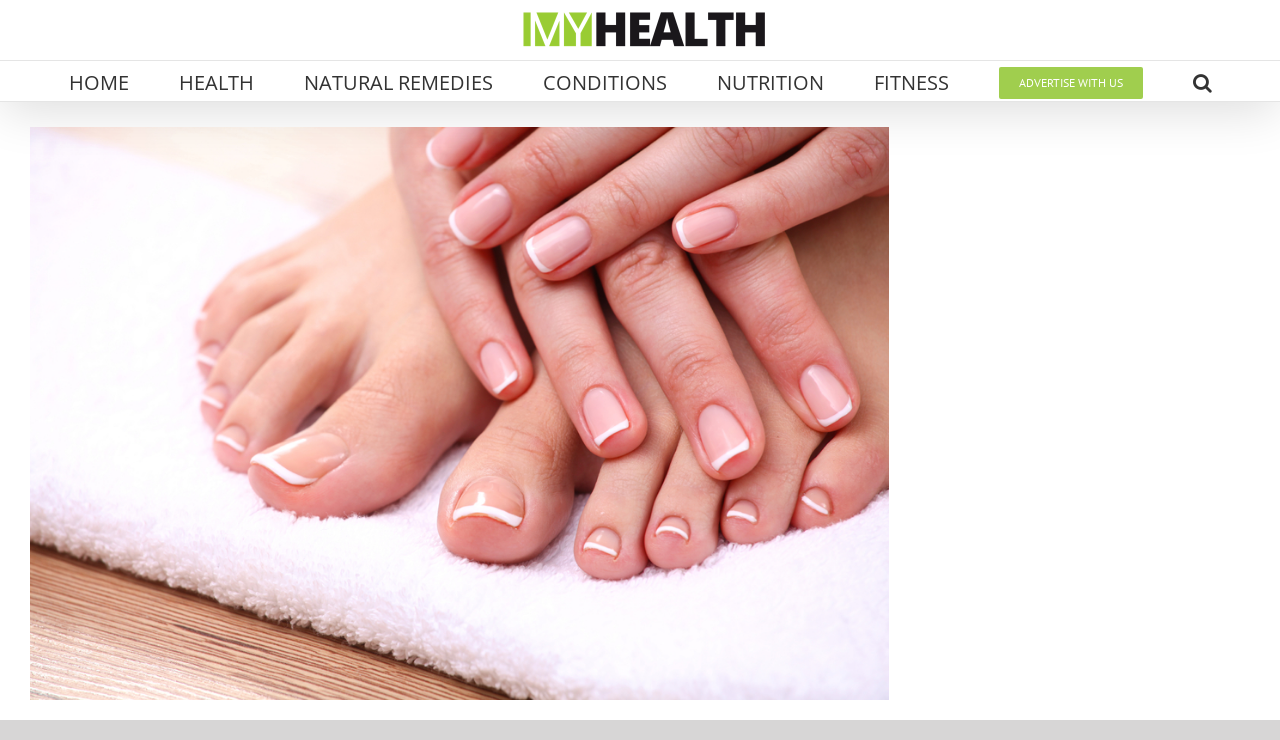

--- FILE ---
content_type: text/html; charset=UTF-8
request_url: https://myhealthmyanmar.com/maintain-healthy-nails-with-this-homemade-nail-growth-solution/
body_size: 29340
content:
<!DOCTYPE html>
<html class="avada-html-layout-wide avada-html-header-position-top avada-is-100-percent-template" lang="en-US" prefix="og: http://ogp.me/ns# fb: http://ogp.me/ns/fb#">
<head>
	<meta http-equiv="X-UA-Compatible" content="IE=edge" />
	<meta http-equiv="Content-Type" content="text/html; charset=utf-8"/>
	<meta name="viewport" content="width=device-width, initial-scale=1" />
	    <style>
        .pro-wccp:before {
            content: "\f160";
            top: 3px;
        }
        .pro-wccp:before{
            color:#02CA03 !important
        }
        .pro-wccp {
            transform: rotate(45deg);
        }
    </style>
    <script id="wccp_pro_disable_selection" type="71a0141dddc133dbc74dcab9-text/javascript">

var image_save_msg = 'You are not allowed to save images!';

var no_menu_msg = 'Context menu disabled!';

var smessage = "Alert: Content selection is disabled!!";


"use strict";
/* This because search property "includes" does not supported by IE*/
if (!String.prototype.includes) {
String.prototype.includes = function(search, start) {
  if (typeof start !== 'number') {
	start = 0;
  }

  if (start + search.length > this.length) {
	return false;
  } else {
	return this.indexOf(search, start) !== -1;
  }
};
}
/*////////////////////////////////////*/
let canCall = true;

function call_disable_copy_WithDelay(e) {
  if (canCall) {
    canCall = false;
    disable_copy(e);
    setTimeout(() => {
      canCall = true;
    }, 1000);
  }
}

function disable_copy(e)
{
	window.wccp_pro_iscontenteditable_flag = false;
	
	wccp_pro_log_to_console_if_allowed("disable_copy");
	
	var e = e || window.event; // also there is no e.target property in IE. instead IE uses window.event.srcElement
  	
	var target = e.target || e.srcElement;

	var elemtype = e.target.nodeName;
	
	elemtype = elemtype.toUpperCase();
	
	if (apply_class_exclusion(e) == "Yes") return true;

	if(wccp_pro_iscontenteditable(e) == true) {return true;}
	
	if(is_content_editable_element(current_clicked_element) == true)
	{
		return true;
	}
	else
	{
		if (smessage !== "" && e.detail == 2)
			show_wccp_pro_message(smessage);
		
		if (isSafari)
		{
			return true;
		}
		else
		{
			//wccp_pro_clear_any_selection();
			
			return false;
		}
	}
	
	/*disable context menu when shift + right click is pressed*/
	var shiftPressed = 0;
	
	var evt = e?e:window.event;
	
	if (parseInt(navigator.appVersion)>3) {
		
		if (document.layers && navigator.appName=="Netscape")
			
			shiftPressed = (e.modifiers-0>3);
			
		else
			
			shiftPressed = e.shiftKey;
			
		if (shiftPressed) {
			
			if (smessage !== "") show_wccp_pro_message(smessage);
			
			var isFirefox = typeof InstallTrigger !== 'undefined';   /* Firefox 1.0+ */
			
			if (isFirefox) {
			evt.cancelBubble = true;
			if (evt.stopPropagation) evt.stopPropagation();
			if (evt.preventDefault()) evt.preventDefault();
			show_wccp_pro_message (smessage);
			wccp_pro_clear_any_selection();
			return false;
			}
			
			wccp_pro_clear_any_selection();
			return false;
		}
	}
	
	if(e.which === 2 ){
	var clickedTag_a = (e==null) ? event.srcElement.tagName : e.target.tagName;
	   show_wccp_pro_message(smessage);
       wccp_pro_clear_any_selection(); return false;
    }
	var isSafari = /Safari/.test(navigator.userAgent) && /Apple Computer/.test(navigator.vendor);
	var checker_IMG = 'checked';
	if (elemtype == "IMG" && checker_IMG == 'checked' && e.detail == 2) {show_wccp_pro_message(alertMsg_IMG);wccp_pro_clear_any_selection();return false;}

    //elemtype must be merged by elemtype checker on function disable_copy & disable_hot_keys
	if (is_content_editable_element(elemtype) == false)
	{
		if (smessage !== "" && e.detail == 2)
			show_wccp_pro_message(smessage);
		
		if (isSafari)
		{
			return true;
		}
		else
		{
			wccp_pro_clear_any_selection(); return false;
		}
	}
	else
	{
		return true;
	}
}
////////////////////////////
function disable_copy_ie()
{
	wccp_pro_log_to_console_if_allowed("disable_copy_ie_function_started");
	
	var e = e || window.event;
	/*also there is no e.target property in IE.*/
	/*instead IE uses window.event.srcElement*/
  	var target = e.target || e.srcElement;
	
	var elemtype = window.event.srcElement.nodeName;
	
	elemtype = elemtype.toUpperCase();

	if(wccp_pro_iscontenteditable(e) == true) return true;
	
	if (apply_class_exclusion(e) == "Yes") return true;
	
	if (elemtype == "IMG") {show_wccp_pro_message(alertMsg_IMG);return false;}
	
	//elemtype must be merged by elemtype checker on function disable_copy & disable_hot_keys
	if (is_content_editable_element(elemtype) == false)
	{
		return false;
	}
}
function disable_drag_text(e)
{
	wccp_pro_log_to_console_if_allowed("disable_drag_text");
	
	/*var isSafari = /Safari/.test(navigator.userAgent) && /Apple Computer/.test(navigator.vendor);*/
	/*if (isSafari) {show_wccp_pro_message(alertMsg_IMG);return false;}*/
	
	var e = e || window.event; // also there is no e.target property in IE. instead IE uses window.event.srcElement*/
  	
	var target = e.target || e.srcElement;
	
	/*For contenteditable tags*/
	
	if (apply_class_exclusion(e) == "Yes") return true;

	var elemtype = e.target.nodeName;
	
	elemtype = elemtype.toUpperCase();
	
	var disable_drag_text_drop = 'checked';
	
	if (disable_drag_text_drop != "checked")  return true;
	
	if (window.location.href.indexOf("/user/") > -1) {
      return true; /*To allow users to drag & drop images when editing thier profiles*/
    }
	
	return false;
}

/*/////////////////special for safari Start////////////////*/
var onlongtouch;

var timer;

var touchduration = 1000; /*length of time we want the user to touch before we do something*/

var elemtype = "";

function touchstart(e)
{
	wccp_pro_log_to_console_if_allowed("touchstart");
	
	e = e || window.event;// also there is no e.target property in IE. instead IE uses window.event.srcElement
	
	var target = e.target || e.srcElement;

	var elemtype = e.target.nodeName;
	
	elemtype = elemtype.toUpperCase();
	
	//if (elemtype == "A") return;

	if (apply_class_exclusion(elemtype) == 'Yes') return;
	/*also there is no e.target property in IE.*/
	/*instead IE uses window.event.srcElement*/
	
	if(!wccp_pro_is_passive()) e.preventDefault();
	if (!timer) {
		timer = setTimeout(onlongtouch, touchduration);
	}
}

function touchend()
{
	wccp_pro_log_to_console_if_allowed("touchend");
	
    /*stops short touches from firing the event*/
    if (timer) {
        clearTimeout(timer);
        timer = null;
    }
	onlongtouch();
}

onlongtouch = function(e)/*this will clear the current selection if any_not_editable_thing selected*/
{
	wccp_pro_log_to_console_if_allowed("onlongtouch");
	
	if (is_content_editable_element(elemtype) == false)
	{
		if (window.getSelection) {
			if (window.getSelection().empty) { /*Chrome*/
			window.getSelection().empty();
			} else if (window.getSelection().removeAllRanges) {  /*Firefox*/
			window.getSelection().removeAllRanges();
			}
		} else if (document.selection) {  /*IE?*/
			var textRange = document.body.createTextRange();
			textRange.moveToElementText(element);
			textRange.select();

			document.selection.empty();
		}
		return false;
	}
};

document.addEventListener("DOMContentLoaded", function(event)
	{ 
		window.addEventListener("touchstart", touchstart, false);
		window.addEventListener("touchend", touchend, false);
	});


function wccp_pro_is_passive()
{
	wccp_pro_log_to_console_if_allowed("wccp_pro_is_passive");
	
	var cold = false,
	hike = function() {};

	try {
	var aid = Object.defineProperty({}, 'passive', {
	get() {cold = true}
	});
	window.addEventListener('test', hike, aid);
	window.removeEventListener('test', hike, aid);
	} catch (e) {}

	return cold;
}
/*/////////////////////////////////////////////////////////////////*/
function reEnable()
{
	return true;
}

if(navigator.userAgent.indexOf('MSIE')==-1) //If not IE
{
	document.ondragstart = disable_drag_text;
	document.onselectstart = call_disable_copy_WithDelay;
	document.onselectionchange = call_disable_copy_WithDelay;
	//document.onmousedown = disable_copy;
	//document.addEventListener('click', disable_copy, false);
	//document.addEventListener('click', set_current_clicked_element, false);
	document.addEventListener('mousedown', set_current_clicked_element, false);
	//document.onclick = reEnable;
}else
{
	document.onselectstart = disable_copy_ie;
}

var current_clicked_element = "";

var current_clicked_object = null;

function set_current_clicked_element(e)
{
	var e = e || window.event; // also there is no e.target property in IE. instead IE uses window.event.srcElement
  	
	var target = e.target || e.srcElement;

	var elemtype = e.target.nodeName;
	
	elemtype = elemtype.toUpperCase();
	
	current_clicked_element = elemtype;
	
	wccp_pro_log_to_console_if_allowed("current_clicked_element = " + current_clicked_element, arguments.callee.name);
}
</script>
	<script id="wccp_pro_css_disable_selection" type="71a0141dddc133dbc74dcab9-text/javascript">
	function wccp_pro_msieversion() 
		{
			var ua = window.navigator.userAgent;
			var msie = ua.indexOf("MSIE");
			var msie2 = ua.indexOf("Edge");
			var msie3 = ua.indexOf("Trident");

		if (msie > -1 || msie2 > -1 || msie3 > -1) // If Internet Explorer, return version number
		{
			return "IE";
		}
		else  // If another browser, return 0
		{
			return "otherbrowser";
		}
	}
    
	var e = document.getElementsByTagName('H1')[0];
	if(e && wccp_pro_msieversion() == "IE")
	{
		e.setAttribute('unselectable',"on");
	}
	</script>
<script id="wccp_pro_disable_hot_keys" type="71a0141dddc133dbc74dcab9-text/javascript">
/*****************For contenteditable tags***************/
var wccp_pro_iscontenteditable_flag = false;

function wccp_pro_iscontenteditable(e)
{
	var e = e || window.event; // also there is no e.target property in IE. instead IE uses window.event.srcElement
  	
	var target = e.target || e.srcElement;
	
	var iscontenteditable = "false";
		
	if(typeof target.getAttribute!="undefined" )
	{
		iscontenteditable = target.getAttribute("contenteditable"); // Return true or false as string
		
		if(typeof target.hasAttribute!="undefined")
		{
			if(target.hasAttribute("contenteditable"))
				iscontenteditable = true;
		}
	}
	
	wccp_pro_log_to_console_if_allowed("iscontenteditable:" + iscontenteditable);
	
	var iscontenteditable2 = false;
	
	if(typeof target.isContentEditable!="undefined" ) iscontenteditable2 = target.isContentEditable; // Return true or false as boolean

	if(target.parentElement !=null) iscontenteditable2 = target.parentElement.isContentEditable;
	
	if (iscontenteditable == "true" || iscontenteditable == true || iscontenteditable2 == true)
	{
		if(typeof target.style!="undefined" ) target.style.cursor = "text";
		
		wccp_pro_iscontenteditable_flag = true;
		
		wccp_pro_log_to_console_if_allowed("wccp_pro_iscontenteditable: true");
		
		return true;
	}
	wccp_pro_log_to_console_if_allowed("wccp_pro_iscontenteditable: false");
}
/******************************************************/
function wccp_pro_clear_any_selection()
{
	if(window.wccp_pro_iscontenteditable_flag == true) return;
	
	wccp_pro_log_to_console_if_allowed("wccp_pro_clear_any_selection");
	
	var myName = wccp_pro_clear_any_selection.caller.toString();
	
	myName = myName.substr('function '.length);
	
	myName = myName.substr(0, myName.indexOf('('));

	wccp_pro_log_to_console_if_allowed("called_by: " + myName);
	
	if (window.getSelection)
	{
		if (window.getSelection().empty)
		{  // Chrome
			window.getSelection().empty();
		} else if (window.getSelection().removeAllRanges) 
		{  // Firefox
			window.getSelection().removeAllRanges();
		}
	} else if (document.selection)
	{  // IE?
		document.selection.empty();
	}
	
	//show_wccp_pro_message("You are not allowed to make this operation");
}


/*Is content_editable element*/
function is_content_editable_element(element_name = "")
{
	if (element_name == "TEXT" || element_name == "#TEXT" || element_name == "TEXTAREA" || element_name == "INPUT" || element_name == "PASSWORD" || element_name == "SELECT" || element_name == "OPTION" || element_name == "EMBED" || element_name == "CODE" || element_name == "CODEBLOCK_WCCP")
	{
		wccp_pro_log_to_console_if_allowed("is_content_editable_element: true >>" + element_name);
		
		return true;
	}
	wccp_pro_log_to_console_if_allowed("is_content_editable_element: false >>" + element_name);
	
	return false;
}
/*Is selection enabled element*/
/*
function is_selection_enabled_element(element_name = "")
{
	if (is_content_editable_element == true)
	{
		wccp_pro_log_to_console_if_allowed("is_selection_enabled_element: true >>" + element_name);
		
		return true;
	}
	wccp_pro_log_to_console_if_allowed("is_selection_enabled_element: false >>" + element_name);
	
	return false;
}
*/
/*Hot keys function  */
function disable_hot_keys(e)
{
	wccp_pro_log_to_console_if_allowed("disable_hot_keys");
	
	e = e || window.event;
	
	//console.log(e);
	
	if (!e) return;
	
	var key;

		if(window.event)
			  key = window.event.keyCode;     /*IE*/
		else if (e.hasOwnProperty("which")) key = e.which;     /*firefox (97)*/

	wccp_pro_log_to_console_if_allowed("Data:", key);
	
			
		if (key == 123 || (e.ctrlKey && e.shiftKey && e.keyCode == 'J'.charCodeAt(0)) )//F12 chrome developer key disable
		{
			show_wccp_pro_message('You are not allowed to do this action on the current page!!');
			
			return false;
		}
		
	var elemtype = e.target.tagName;
	
	elemtype = elemtype.toUpperCase();
	
	var sel = getSelectionTextAndContainerElement();
	
	if(elemtype == "BODY" && sel.text != "") elemtype = sel.containerElement.tagName; /* no need for it when tag name is BODY, so we get the selected text tag name */

	/*elemtype must be merged by elemtype checker on function disable_copy & disable_copy_ie*/
	if (is_content_editable_element(elemtype) == true)
	{
		elemtype = 'TEXT';
	}
	
	if(wccp_pro_iscontenteditable(e) == true) elemtype = 'TEXT';
	
		if (key == 44)/*For any emement type, text elemtype is not excluded here, (prntscr (44)*/
		{
			copyTextToClipboard("");
			show_wccp_pro_message('You are not allowed to do this action on the current page!!');
			return false;
		}	
	if (e.ctrlKey || e.metaKey)
	{
		if (elemtype!= 'TEXT' && (key == 97 || key == 99 || key == 120 || key == 26 || key == 43))
		{
			 show_wccp_pro_message('Alert: You are not allowed to copy content or view source');
			 return false;
		}
		if (elemtype!= 'TEXT')
		{
						
			if (key == 65)
			{
				show_wccp_pro_message('You are not allowed to do this action on the current page!!');
				return false;
			}			
						
			if (key == 67)
			{
				show_wccp_pro_message('You are not allowed to do this action on the current page!!');
				return false;
			}			
						
			if (key == 88)
			{
				show_wccp_pro_message('You are not allowed to do this action on the current page!!');
				return false;
			}			
						
			if (key == 86)
			{
				show_wccp_pro_message('You are not allowed to do this action on the current page!!');
				return false;
			}		}
				
		if (key == 85)
		{
			show_wccp_pro_message('You are not allowed to do this action on the current page!!');
			return false;
		}		
				if (key == 80)
		{
			show_wccp_pro_message('You are not allowed to do this action on the current page!!');
			return false;
		}		
				if (key == 44)
		{
			copyTextToClipboard("no");
			show_wccp_pro_message('You are not allowed to do this action on the current page!!');
			return false;
		}		
		
					if (key == 73)//F12 chrome developer key disable
			{
				show_wccp_pro_message('You are not allowed to do this action on the current page!!');
				return false;
			}
				
				
		if (key == 83)
		{
			show_wccp_pro_message('You are not allowed to do this action on the current page!!');
			return false;
		}    }
return true;
}


window.addEventListener('load', function (){
	if(window.Zepto || !window.jQuery) jQuery =  $;
	jQuery(document).ready(function() {
	  jQuery(document).bind("keyup keydown", disable_hot_keys);
	});
});

</script>
<style>
.wccp_pro_copy_code_button
{
	line-height: 6px;
	width: auto;
	font-size: 8pt;
	font-family: tahoma;
	margin-top: 1px;
	position:absolute;
	top:0;
	right:0;
	border-radius: 4px;
	opacity: 100%;
}
.wccp_pro_copy_code_button:hover
{
	opacity: 100%;
}

.wccp_pro_copy_code_button[disabled]
{
	opacity: 40%;
}
code,pre
{
	overflow: visible;
	white-space: pre-line;
}
</style>
<script id="wccp_pro_disable_Right_Click" type="71a0141dddc133dbc74dcab9-text/javascript">

	function wccp_pro_nocontext(e)
	{
		wccp_pro_log_to_console_if_allowed("wccp_pro_nocontext function");
		
		const caller = wccp_pro_nocontext.caller;
		
		if (caller) wccp_pro_log_to_console_if_allowed("Caller function is: " + caller.name);
		
		e = e || window.event; // also there is no e.target property in IE. instead IE uses window.event.srcElement
		
		if (apply_class_exclusion(e) == 'Yes') return true;
		
		var exception_tags = 'NOTAG,';
		
		var clickedTag = (e==null) ? event.srcElement.tagName : e.target.tagName;
		
		wccp_pro_log_to_console_if_allowed("clickedTag: " + clickedTag);
		
		var target = e.target || e.srcElement;
		
		var parent_tag = ""; var parent_of_parent_tag = "";
		
		if(target.parentElement != null)
		{
			parent_tag = target.parentElement.tagName;
			
			if(target.parentElement.parentElement != null) parent_of_parent_tag = target.parentElement.parentElement.tagName;
		}
		
		var checker = 'checked';
		if ((clickedTag == "IMG" || clickedTag == "FIGURE" || clickedTag == "SVG" || clickedTag == "PROTECTEDIMGDIV") && checker == 'checked') {
			if (alertMsg_IMG != "")show_wccp_pro_message(alertMsg_IMG);
			return false;
		}else {exception_tags = exception_tags + 'IMG,';}
		
		checker = '';
		if ((clickedTag == "VIDEO" || clickedTag == "PROTECTEDWCCPVIDEO" || clickedTag == "EMBED") && checker == 'checked') {
			if (alertMsg_VIDEO != "")show_wccp_pro_message(alertMsg_VIDEO);
			return false;
		}else {exception_tags = exception_tags + 'VIDEO,PROTECTEDWCCPVIDEO,EMBED,';}
		
		checker = 'checked';
		if ((clickedTag == "A" || clickedTag == "TIME" || parent_tag == "A" || parent_of_parent_tag == "A") && checker == 'checked') {
			if (alertMsg_A != "")show_wccp_pro_message(alertMsg_A);
			return false;
		}else {exception_tags = exception_tags + 'A,';if(parent_tag == "A" || parent_of_parent_tag == "A") clickedTag = "A";}

		checker = 'checked';
		if ((clickedTag == "P" || clickedTag == "B" || clickedTag == "FONT" ||  clickedTag == "LI" || clickedTag == "UL" || clickedTag == "STRONG" || clickedTag == "OL" || clickedTag == "BLOCKQUOTE" || clickedTag == "TH" || clickedTag == "TR" || clickedTag == "TD" || clickedTag == "SPAN" || clickedTag == "EM" || clickedTag == "SMALL" || clickedTag == "I" || clickedTag == "BUTTON") && checker == 'checked') {
			if (alertMsg_PB != "")show_wccp_pro_message(alertMsg_PB);
			return false;
		}else {exception_tags = exception_tags + 'P,B,FONT,LI,UL,STRONG,OL,BLOCKQUOTE,TD,SPAN,EM,SMALL,I,BUTTON,';}
		
		checker = 'checked';
		if ((clickedTag == "INPUT" || clickedTag == "PASSWORD") && checker == 'checked') {
			if (alertMsg_INPUT != "")show_wccp_pro_message(alertMsg_INPUT);
			return false;
		}else {exception_tags = exception_tags + 'INPUT,PASSWORD,';}
		
		checker = 'checked';
		if ((clickedTag == "H1" || clickedTag == "H2" || clickedTag == "H3" || clickedTag == "H4" || clickedTag == "H5" || clickedTag == "H6" || clickedTag == "ASIDE" || clickedTag == "NAV") && checker == 'checked') {
			if (alertMsg_H != "")show_wccp_pro_message(alertMsg_H);
			return false;
		}else {exception_tags = exception_tags + 'H1,H2,H3,H4,H5,H6,';}
		
		checker = 'checked';
		if (clickedTag == "TEXTAREA" && checker == 'checked') {
			if (alertMsg_TEXTAREA != "")show_wccp_pro_message(alertMsg_TEXTAREA);
			return false;
		}else {exception_tags = exception_tags + 'TEXTAREA,';}
		
		checker = 'checked';
		if ((clickedTag == "DIV" || clickedTag == "BODY" || clickedTag == "HTML" || clickedTag == "ARTICLE" || clickedTag == "SECTION" || clickedTag == "NAV" || clickedTag == "HEADER" || clickedTag == "FOOTER") && checker == 'checked') {
			if (alertMsg_EmptySpaces != "")show_wccp_pro_message(alertMsg_EmptySpaces);
			return false;
		}
		else
		{
			if (exception_tags.indexOf(clickedTag)!=-1)
			{
				return true;
			}
			else
			return false;
		}
	}
	
	function disable_drag_images(e)
	{return;
		wccp_pro_log_to_console_if_allowed("disable_drag_images");
		
		var e = e || window.event; // also there is no e.target property in IE. instead IE uses window.event.srcElement
		
		var target = e.target || e.srcElement;
		
		//For contenteditable tags
		if (apply_class_exclusion(e) == "Yes") return true;

		var elemtype = e.target.nodeName;
		
		if (elemtype != "IMG") {return;}
		
		elemtype = elemtype.toUpperCase();
		
		var disable_drag_drop_images = 'checked';
		
		if (disable_drag_drop_images != "checked")  return true;
		
		if (window.location.href.indexOf("/user/") > -1) {
		  return true; //To allow users to drag & drop images when editing thier profiles
		}
		
		show_wccp_pro_message(alertMsg_IMG);
		
		return false;
	}
	
	var alertMsg_IMG = "Alert: Protected image";
	var alertMsg_A = "Alert: This link is protected";
	var alertMsg_PB = "Alert: Right click on text is disabled";
	var alertMsg_INPUT = "Alert: Right click is disabled";
	var alertMsg_H = "Alert: Right click on headlines is disabled";
	var alertMsg_TEXTAREA = "Alert: Right click is disabled";
	var alertMsg_EmptySpaces = "Alert: Right click on empty spaces is disabled";
	var alertMsg_VIDEO = "Alert: Right click on videos is disabled";
	//document.oncontextmenu=null;
	window.addEventListener('load', function (){
	if(window.Zepto || !window.jQuery) jQuery =  $;
	jQuery(document).ready(function(){
		jQuery(document).on('contextmenu', wccp_pro_nocontext);
	});
	});
	window.addEventListener('load', function (){
	if (typeof jQuery === 'undefined')
	{
		alert("no jquery");
		document.oncontextmenu = wccp_pro_nocontext;
		document.addEventListener("contextmenu",wccp_pro_nocontext);
		window.addEventListener("contextmenu",wccp_pro_nocontext);
	}
	});
</script>
	
	<script id="wccp_pro_disable_drag_images" type="71a0141dddc133dbc74dcab9-text/javascript">
	document.ondragstart = disable_drag_images;
		window.addEventListener('load', function (){
			if(window.Zepto || !window.jQuery) jQuery =  $;
			jQuery(document).ready(function(){
				jQuery('img').each(function() {
					jQuery(this).attr('draggable', false);
				});
			});
		});
	</script>
	<style id="wccp_pro_style1">
		img{
			-moz-user-select: none;
			-webkit-user-select: none;
			-ms-user-select: none;
			-khtml-user-select: none;
			user-select: none;
			-webkit-user-drag: none;
		}
	</style>
<script id="wccp_pro_class_exclusion" type="71a0141dddc133dbc74dcab9-text/javascript">
function copyToClipboard(elem) {
	  // create hidden text element, if it doesn't already exist
    var targetId = "_wccp_pro_hiddenCopyText_";
    {
        // must use a temporary form element for the selection and copy
        target = document.getElementById(targetId);
        if (!target) {
            var target = document.createElement("textarea");
            target.style.position = "absolute";
            target.style.left = "-9999px";
            target.style.top = "0";
            target.id = targetId;
            document.body.appendChild(target);
        }
        target.textContent = elem.textContent;
    }
    // select the content
    var currentFocus = document.activeElement;
    target.focus();
    target.setSelectionRange(0, target.value.length);
    
    // copy the selection
    var succeed;
    try {
    	  succeed = document.execCommand("copy");
    } catch(e) {
        succeed = false;
    }

    // restore original focus
    if (currentFocus && typeof currentFocus.focus === "function") {
        currentFocus.focus();
    }
    
    
	// clear temporary content
	target.textContent = "";
	document.getElementsByTagName('span')[0].innerHTML = " ";
    return succeed;
}
/**************************************************/
function wccp_pro_log_to_console_if_allowed(data = "")
{//return;
	var myName = "";
	
	if(wccp_pro_log_to_console_if_allowed.caller != null) myName = wccp_pro_log_to_console_if_allowed.caller.toString();
	
	myName = myName.substr('function '.length);
	
	myName = myName.substr(0, myName.indexOf('('));
	
	}
/**************************************************/
function fallbackCopyTextToClipboard(text) {
  var textArea = document.createElement("textarea");
  textArea.value = text;
  document.body.appendChild(textArea);
  textArea.focus();
  textArea.select();

  try {
    var successful = document.execCommand("copy");
    var msg = successful ? "successful" : "unsuccessful";
    wccp_pro_log_to_console_if_allowed("Fallback: Copying text command was " + msg);
  } catch (err) {
    console.error("Fallback: Oops, unable to copy", err);
  }

  document.body.removeChild(textArea);
}
/*****************************************/
function copyTextToClipboard(text) {
  if (!navigator.clipboard) {
    fallbackCopyTextToClipboard(text);
    return;
  }
  navigator.clipboard.writeText(text).then(
    function() {
      console.log("Async: Copying to clipboard was successful!");
    },
    function(err) {
      console.error("Async: Could not copy text: ", err);
    }
  );
}
/*****************************************/
/*getSelectionTextAndContainerElement*/
function getSelectionTextAndContainerElement()
{
    var text = "", containerElement = null;
    if (typeof window.getSelection != "undefined") {
        var sel = window.getSelection();
        if (sel.rangeCount) {
            var node = sel.getRangeAt(0).commonAncestorContainer;
            containerElement = node.nodeType == 1 ? node : node.parentNode;
			if (typeof(containerElement.parentElement) != 'undefined') current_clicked_object = containerElement.parentElement;
            text = sel.toString();
        }
    } else if (typeof document.selection != "undefined" && document.selection.type != "Control")
	{
        var textRange = document.selection.createRange();
        containerElement = textRange.parentElement();
        text = textRange.text;
    }
    
	return {
        text: text,
        containerElement: containerElement
    };
}

function getSelectionParentElement() {
    var parentEl = null, sel;
	
    if (window.getSelection) {
        sel = window.getSelection();
        if (sel.rangeCount) {
            parentEl = sel.getRangeAt(0).commonAncestorContainer;
			//sel.getRangeAt(0).startContainer.parentNode;
            if (parentEl.nodeType != 1) {
                parentEl = parentEl.parentNode;
            }
        }
    } else if ( (sel = document.selection) && sel.type != "Control") {
        parentEl = sel.createRange().parentElement();
    }
	
	let arr = new Array();
	
	arr["nodeName"] = "cant_find_parent_element";
	
	if(parentEl != null)
		return parentEl;
	else
		return arr;
}
/*****************************************/
function sleep(ms) {
    return new Promise(resolve => setTimeout(resolve, ms));
}
/*****************************************/
</script>

<script id="apply_class_exclusion" type="71a0141dddc133dbc74dcab9-text/javascript">
function apply_class_exclusion(e)
{
	wccp_pro_log_to_console_if_allowed(e);
	
	var my_return = 'No';
	
	var e = e || window.event; // also there is no e.target property in IE. instead IE uses window.event.srcElement
  	
	var target = e.target || e.srcElement || e || 'nothing';
	
	var excluded_classes = '' + '';
	
	var class_to_exclude = "";
	
	if(target.parentElement != null)
	{
		class_to_exclude = target.className + ' ' + target.parentElement.className || '';
	}else{
		class_to_exclude = target.className;
	}
	
	var class_to_exclude_array = Array();
	
	//console.log(class_to_exclude);
	
	if (typeof(class_to_exclude) != 'undefined') class_to_exclude_array = class_to_exclude.split(" ");
	
	//console.log (class_to_exclude_array);
	
	class_to_exclude_array.forEach(function(item)
	{
		if(item != '' && excluded_classes.indexOf(item)>=0)
		{
			//target.style.cursor = "text";
			
			//console.log ('Yes');
			
			my_return = 'Yes';
		}
	});

	try {
		class_to_exclude = target.parentElement.getAttribute('class') || target.parentElement.className || '';
		}
	catch(err) 
		{
		class_to_exclude = '';
		}
	
	if(class_to_exclude != '' && excluded_classes.indexOf(class_to_exclude)>=0)
	{
		//target.style.cursor = "text";
		my_return = 'Yes';
	}

	return my_return;
}
</script>
<style id="wccp_pro_style2" data-asas-style="">

	
	*[contenteditable] , [contenteditable] *,*[contenteditable="true"] , [contenteditable="true"] * { /* for contenteditable tags*/ , /* for tags inside contenteditable tags*/
	  -webkit-user-select: auto !important;
	  cursor: text !important;
	  user-select: text !important;
	  pointer-events: auto !important;
	}
	
	/*
	*[contenteditable]::selection, [contenteditable] *::selection, [contenteditable="true"]::selection, [contenteditable="true"] *::selection { background: Highlight !important; color: HighlightText !important;}
	*[contenteditable]::-moz-selection, [contenteditable="true"] *::-moz-selection { background: Highlight !important; color: HighlightText !important;}
	input::selection,textarea::selection, code::selection, code > *::selection { background: Highlight !important; color: HighlightText !important;}
	input::-moz-selection,textarea::-moz-selection, code::-moz-selection, code > *::-moz-selection { background: Highlight !important; color: HighlightText !important;}
	*/
	a{ cursor: pointer ; pointer-events: auto !important;}

	</style><style>TEXT,TEXTAREA,input[type="text"] {cursor: text !important; user-select: text !important;}</style>	<script id="wccp_pro_alert_message" type="71a0141dddc133dbc74dcab9-text/javascript">
	window.addEventListener('DOMContentLoaded', function() {}); //This line to stop JS deffer function in wp-rockt pluign
	
	window.addEventListener('load', function (){
		// Create the first div element with the "oncontextmenu" attribute
		const wccp_pro_mask = document.createElement('div');
		wccp_pro_mask.setAttribute('oncontextmenu', 'return false;');
		wccp_pro_mask.setAttribute('id', 'wccp_pro_mask');

		// Create the second div element with the "msgmsg-box-wpcp hideme" classes
		const wpcp_error_message = document.createElement('div');
		wpcp_error_message.setAttribute('id', 'wpcp-error-message');
		wpcp_error_message.setAttribute('class', 'msgmsg-box-wpcp hideme');

		// Add a span element with the "error: " text inside the second div
		const error_span = document.createElement('span');
		error_span.innerText = 'error: ';
		wpcp_error_message.appendChild(error_span);

		// Add the error message text inside the second div
		const error_text = document.createTextNode('Alert: Content selection is disabled!!');
		wpcp_error_message.appendChild(error_text);

		// Add the div elements to the document body
		document.body.appendChild(wccp_pro_mask);
		document.body.appendChild(wpcp_error_message);
	});

	var timeout_result;
	function show_wccp_pro_message(smessage="", style="")
	{
		wccp_pro_log_to_console_if_allowed(smessage);
				
		timeout = 3000;
		
		if(style == "") style = "warning-wpcp";
		
		if (smessage !== "" && timeout!=0)
		{
			var smessage_text = smessage;
			jquery_fadeTo();
			document.getElementById("wpcp-error-message").innerHTML = smessage_text;
			document.getElementById("wpcp-error-message").className = "msgmsg-box-wpcp showme " + style;
			clearTimeout(timeout_result);
			timeout_result = setTimeout(hide_message, timeout);
		}
		else
		{
			clearTimeout(timeout_result);
			timeout_result = setTimeout(hide_message, timeout);
		}
	}
	function hide_message()
	{
		jquery_fadeOut();
		document.getElementById("wpcp-error-message").className = "msgmsg-box-wpcp warning-wpcp hideme";
	}
	function jquery_fadeTo()
	{
		try {
			jQuery("#wccp_pro_mask").fadeTo("slow", 0.3);
		}
		catch(err) {
			//alert(err.message);
			}
	}
	function jquery_fadeOut()
	{
		try {
			jQuery("#wccp_pro_mask").fadeOut( "slow" );
		}
		catch(err) {}
	}
	</script>
	<style>
	#wccp_pro_mask
	{
		position: absolute;
		bottom: 0;
		left: 0;
		position: fixed;
		right: 0;
		top: 0;
		background-color: #000;
		pointer-events: none;
		display: none;
		z-index: 10000;
		animation: 0.5s ease 0s normal none 1 running ngdialog-fadein;
		background: rgba(0, 0, 0, 0.4) none repeat scroll 0 0;
	}
	#wpcp-error-message {
	    direction: ltr;
	    text-align: center;
	    transition: opacity 900ms ease 0s;
		pointer-events: none;
	    z-index: 99999999;
	}
	.hideme {
    	opacity:0;
    	visibility: hidden;
	}
	.showme {
    	opacity:1;
    	visibility: visible;
	}
	.msgmsg-box-wpcp {
		border-radius: 10px;
		color: #555555;
		font-family: Tahoma;
		font-size: 12px;
		margin: 10px !important;
		padding: 10px 36px !important;
		position: fixed;
		width: 255px;
		top: 50%;
		left: 50%;
		margin-top: -10px !important;
		margin-left: -130px !important;
	}
	.msgmsg-box-wpcp b {
		font-weight:bold;
	}
		.warning-wpcp {
		background:#ffecec url('https://myhealthmyanmar.com/wp-content/plugins/wccp-pro/images/warning.png') no-repeat 10px 50%;
		border:1px solid #f2bfbf;
		-webkit-box-shadow: 0px 0px 34px 2px #f2bfbf;
		-moz-box-shadow: 0px 0px 34px 2px #f2bfbf;
		box-shadow: 0px 0px 34px 2px #f2bfbf;
	}
	.success-wpcp {
		background: #fafafa url('https://myhealthmyanmar.com/wp-content/plugins/wccp-pro/images/success.png') no-repeat 10px 50%;
		border: 1px solid #00b38f;
		box-shadow: 0px 0px 34px 2px #adc;
	}
    </style>
<meta name='robots' content='index, follow, max-image-preview:large, max-snippet:-1, max-video-preview:-1' />

	<!-- This site is optimized with the Yoast SEO plugin v26.7 - https://yoast.com/wordpress/plugins/seo/ -->
	<title>လက်သည်း ခြေသည်းလေးတွေ သန်မာပြီး အရှည်မြန်စေဖို့</title>
	<meta name="description" content="လက်သည်းအရှည်ထားလို့မရဘူး။ လက်သည်း ကျွတ်ဆတ်နေပြီး ခဏခဏ ကျိုးကျိုးတတ်လို့ လက်သည်းကို ခိုင်အောင်ဘယ်လိုလုပ်ရမလဲ။" />
	<link rel="canonical" href="https://myhealthmyanmar.com/maintain-healthy-nails-with-this-homemade-nail-growth-solution/" />
	<meta property="og:locale" content="en_US" />
	<meta property="og:type" content="article" />
	<meta property="og:title" content="လက်သည်း ခြေသည်းလေးတွေ သန်မာပြီး အရှည်မြန်စေဖို့" />
	<meta property="og:description" content="လက်သည်းအရှည်ထားလို့မရဘူး။ လက်သည်း ကျွတ်ဆတ်နေပြီး ခဏခဏ ကျိုးကျိုးတတ်လို့ လက်သည်းကို ခိုင်အောင်ဘယ်လိုလုပ်ရမလဲ။" />
	<meta property="og:url" content="https://myhealthmyanmar.com/maintain-healthy-nails-with-this-homemade-nail-growth-solution/" />
	<meta property="og:site_name" content="MyHealth Myanmar" />
	<meta property="article:publisher" content="http://www.facebook.com/MyHealthMyanmar" />
	<meta property="article:published_time" content="2017-03-22T15:34:58+00:00" />
	<meta property="article:modified_time" content="2023-04-24T16:14:05+00:00" />
	<meta property="og:image" content="https://myhealthmyanmar.com/wp-content/uploads/2017/03/shutterstock_308643458.jpg" />
	<meta property="og:image:width" content="1000" />
	<meta property="og:image:height" content="667" />
	<meta property="og:image:type" content="image/jpeg" />
	<meta name="author" content="MyHealth Myanmar" />
	<meta name="twitter:label1" content="Written by" />
	<meta name="twitter:data1" content="MyHealth Myanmar" />
	<meta name="twitter:label2" content="Est. reading time" />
	<meta name="twitter:data2" content="2 minutes" />
	<script type="application/ld+json" class="yoast-schema-graph">{"@context":"https://schema.org","@graph":[{"@type":"Article","@id":"https://myhealthmyanmar.com/maintain-healthy-nails-with-this-homemade-nail-growth-solution/#article","isPartOf":{"@id":"https://myhealthmyanmar.com/maintain-healthy-nails-with-this-homemade-nail-growth-solution/"},"author":{"name":"MyHealth Myanmar","@id":"https://myhealthmyanmar.com/#/schema/person/268e0a17c27c310248d5e5e79873c52e"},"headline":"လက်သည်း ခြေသည်းလေးတွေ သန်မာပြီး အရှည်မြန်စေဖို့","datePublished":"2017-03-22T15:34:58+00:00","dateModified":"2023-04-24T16:14:05+00:00","mainEntityOfPage":{"@id":"https://myhealthmyanmar.com/maintain-healthy-nails-with-this-homemade-nail-growth-solution/"},"wordCount":11,"commentCount":0,"image":{"@id":"https://myhealthmyanmar.com/maintain-healthy-nails-with-this-homemade-nail-growth-solution/#primaryimage"},"thumbnailUrl":"https://myhealthmyanmar.com/wp-content/uploads/2017/03/shutterstock_308643458.jpg","articleSection":["General Knowledge"],"inLanguage":"en-US","potentialAction":[{"@type":"CommentAction","name":"Comment","target":["https://myhealthmyanmar.com/maintain-healthy-nails-with-this-homemade-nail-growth-solution/#respond"]}]},{"@type":"WebPage","@id":"https://myhealthmyanmar.com/maintain-healthy-nails-with-this-homemade-nail-growth-solution/","url":"https://myhealthmyanmar.com/maintain-healthy-nails-with-this-homemade-nail-growth-solution/","name":"လက်သည်း ခြေသည်းလေးတွေ သန်မာပြီး အရှည်မြန်စေဖို့","isPartOf":{"@id":"https://myhealthmyanmar.com/#website"},"primaryImageOfPage":{"@id":"https://myhealthmyanmar.com/maintain-healthy-nails-with-this-homemade-nail-growth-solution/#primaryimage"},"image":{"@id":"https://myhealthmyanmar.com/maintain-healthy-nails-with-this-homemade-nail-growth-solution/#primaryimage"},"thumbnailUrl":"https://myhealthmyanmar.com/wp-content/uploads/2017/03/shutterstock_308643458.jpg","datePublished":"2017-03-22T15:34:58+00:00","dateModified":"2023-04-24T16:14:05+00:00","author":{"@id":"https://myhealthmyanmar.com/#/schema/person/268e0a17c27c310248d5e5e79873c52e"},"description":"လက်သည်းအရှည်ထားလို့မရဘူး။ လက်သည်း ကျွတ်ဆတ်နေပြီး ခဏခဏ ကျိုးကျိုးတတ်လို့ လက်သည်းကို ခိုင်အောင်ဘယ်လိုလုပ်ရမလဲ။","breadcrumb":{"@id":"https://myhealthmyanmar.com/maintain-healthy-nails-with-this-homemade-nail-growth-solution/#breadcrumb"},"inLanguage":"en-US","potentialAction":[{"@type":"ReadAction","target":["https://myhealthmyanmar.com/maintain-healthy-nails-with-this-homemade-nail-growth-solution/"]}]},{"@type":"ImageObject","inLanguage":"en-US","@id":"https://myhealthmyanmar.com/maintain-healthy-nails-with-this-homemade-nail-growth-solution/#primaryimage","url":"https://myhealthmyanmar.com/wp-content/uploads/2017/03/shutterstock_308643458.jpg","contentUrl":"https://myhealthmyanmar.com/wp-content/uploads/2017/03/shutterstock_308643458.jpg","width":1000,"height":667},{"@type":"BreadcrumbList","@id":"https://myhealthmyanmar.com/maintain-healthy-nails-with-this-homemade-nail-growth-solution/#breadcrumb","itemListElement":[{"@type":"ListItem","position":1,"name":"Home","item":"https://myhealthmyanmar.com/"},{"@type":"ListItem","position":2,"name":"လက်သည်း ခြေသည်းလေးတွေ သန်မာပြီး အရှည်မြန်စေဖို့"}]},{"@type":"WebSite","@id":"https://myhealthmyanmar.com/#website","url":"https://myhealthmyanmar.com/","name":"MyHealth Myanmar","description":"MyHealth Myanmar","potentialAction":[{"@type":"SearchAction","target":{"@type":"EntryPoint","urlTemplate":"https://myhealthmyanmar.com/?s={search_term_string}"},"query-input":{"@type":"PropertyValueSpecification","valueRequired":true,"valueName":"search_term_string"}}],"inLanguage":"en-US"},{"@type":"Person","@id":"https://myhealthmyanmar.com/#/schema/person/268e0a17c27c310248d5e5e79873c52e","name":"MyHealth Myanmar","image":{"@type":"ImageObject","inLanguage":"en-US","@id":"https://myhealthmyanmar.com/#/schema/person/image/","url":"https://secure.gravatar.com/avatar/6c9389836eb7c372f0d8e60c97512b78e4cc1a0a5f431e0b247ac5472a12e253?s=96&d=mm&r=g","contentUrl":"https://secure.gravatar.com/avatar/6c9389836eb7c372f0d8e60c97512b78e4cc1a0a5f431e0b247ac5472a12e253?s=96&d=mm&r=g","caption":"MyHealth Myanmar"},"url":"https://myhealthmyanmar.com/author/cho/"}]}</script>
	<!-- / Yoast SEO plugin. -->


<link rel="alternate" type="application/rss+xml" title="MyHealth Myanmar &raquo; Feed" href="https://myhealthmyanmar.com/feed/" />
<link rel="alternate" type="application/rss+xml" title="MyHealth Myanmar &raquo; Comments Feed" href="https://myhealthmyanmar.com/comments/feed/" />
								<link rel="icon" href="https://myhealthmyanmar.com/wp-content/uploads/2017/12/favicon.png" type="image/png" />
		
					<!-- Apple Touch Icon -->
						<link rel="apple-touch-icon" sizes="180x180" href="https://myhealthmyanmar.com/wp-content/uploads/2017/12/cropped-favicon.png" type="image/png">
		
					<!-- Android Icon -->
						<link rel="icon" sizes="192x192" href="https://myhealthmyanmar.com/wp-content/uploads/2017/12/cropped-favicon.png" type="image/png">
		
					<!-- MS Edge Icon -->
						<meta name="msapplication-TileImage" content="https://myhealthmyanmar.com/wp-content/uploads/2017/12/cropped-favicon.png" type="image/png">
				<link rel="alternate" type="application/rss+xml" title="MyHealth Myanmar &raquo; လက်သည်း ခြေသည်းလေးတွေ သန်မာပြီး အရှည်မြန်စေဖို့ Comments Feed" href="https://myhealthmyanmar.com/maintain-healthy-nails-with-this-homemade-nail-growth-solution/feed/" />
<link rel="alternate" title="oEmbed (JSON)" type="application/json+oembed" href="https://myhealthmyanmar.com/wp-json/oembed/1.0/embed?url=https%3A%2F%2Fmyhealthmyanmar.com%2Fmaintain-healthy-nails-with-this-homemade-nail-growth-solution%2F" />
<link rel="alternate" title="oEmbed (XML)" type="text/xml+oembed" href="https://myhealthmyanmar.com/wp-json/oembed/1.0/embed?url=https%3A%2F%2Fmyhealthmyanmar.com%2Fmaintain-healthy-nails-with-this-homemade-nail-growth-solution%2F&#038;format=xml" />
					<meta name="description" content="လက်သည်းအရှည်ထားလို့မရဘူး။ လက်သည်း ကျွတ်ဆတ်နေပြီး ခဏခဏ ကျိုးကျိုးတတ်လို့ လက်သည်းကို ခိုင်အောင်ဘယ်လိုလုပ်ရမလဲ။



လက်သည်းအရှည်ထားချင်ပေမဲ့ လက်သည်းမကောင်းလို့ စိတ်ညစ်နေတယ်ဆိုတဲ့ ပျိုမေတို့ရေ။ MyHealth Myanmar ကနေ နည်းလမ်းကောင်းလေးတစ်ခု မျှဝေပေးလိုက်ပါတယ်နော်။



လိမ္မော်သီး ၁ လုံး

ကြက်သွန်ဖြူ တစ်စိတ်

သံလွင်ဆီ ခွက် ၁/၄ ပုံ

ပြုလုပ်နည်း"/>
				
		<meta property="og:locale" content="en_US"/>
		<meta property="og:type" content="article"/>
		<meta property="og:site_name" content="MyHealth Myanmar"/>
		<meta property="og:title" content="လက်သည်း ခြေသည်းလေးတွေ သန်မာပြီး အရှည်မြန်စေဖို့"/>
				<meta property="og:description" content="လက်သည်းအရှည်ထားလို့မရဘူး။ လက်သည်း ကျွတ်ဆတ်နေပြီး ခဏခဏ ကျိုးကျိုးတတ်လို့ လက်သည်းကို ခိုင်အောင်ဘယ်လိုလုပ်ရမလဲ။



လက်သည်းအရှည်ထားချင်ပေမဲ့ လက်သည်းမကောင်းလို့ စိတ်ညစ်နေတယ်ဆိုတဲ့ ပျိုမေတို့ရေ။ MyHealth Myanmar ကနေ နည်းလမ်းကောင်းလေးတစ်ခု မျှဝေပေးလိုက်ပါတယ်နော်။



လိမ္မော်သီး ၁ လုံး

ကြက်သွန်ဖြူ တစ်စိတ်

သံလွင်ဆီ ခွက် ၁/၄ ပုံ

ပြုလုပ်နည်း"/>
				<meta property="og:url" content="https://myhealthmyanmar.com/maintain-healthy-nails-with-this-homemade-nail-growth-solution/"/>
										<meta property="article:published_time" content="2017-03-22T15:34:58+06:30"/>
							<meta property="article:modified_time" content="2023-04-24T16:14:05+06:30"/>
								<meta name="author" content="MyHealth Myanmar"/>
								<meta property="og:image" content="https://myhealthmyanmar.com/wp-content/uploads/2017/03/shutterstock_308643458.jpg"/>
		<meta property="og:image:width" content="1000"/>
		<meta property="og:image:height" content="667"/>
		<meta property="og:image:type" content="image/jpeg"/>
				<!-- myhealthmyanmar.com is managing ads with Advanced Ads 2.0.16 – https://wpadvancedads.com/ --><script id="myhea-ready" type="71a0141dddc133dbc74dcab9-text/javascript">
			window.advanced_ads_ready=function(e,a){a=a||"complete";var d=function(e){return"interactive"===a?"loading"!==e:"complete"===e};d(document.readyState)?e():document.addEventListener("readystatechange",(function(a){d(a.target.readyState)&&e()}),{once:"interactive"===a})},window.advanced_ads_ready_queue=window.advanced_ads_ready_queue||[];		</script>
		<style id='wp-img-auto-sizes-contain-inline-css' type='text/css'>
img:is([sizes=auto i],[sizes^="auto," i]){contain-intrinsic-size:3000px 1500px}
/*# sourceURL=wp-img-auto-sizes-contain-inline-css */
</style>

<style id='wp-emoji-styles-inline-css' type='text/css'>

	img.wp-smiley, img.emoji {
		display: inline !important;
		border: none !important;
		box-shadow: none !important;
		height: 1em !important;
		width: 1em !important;
		margin: 0 0.07em !important;
		vertical-align: -0.1em !important;
		background: none !important;
		padding: 0 !important;
	}
/*# sourceURL=wp-emoji-styles-inline-css */
</style>
<link rel='stylesheet' id='css-protect.css-css' href='https://myhealthmyanmar.com/wp-content/plugins/wccp-pro/css/css-protect.css?ver=2' type='text/css' media='all' />
<link rel='stylesheet' id='print-protection.css-css' href='https://myhealthmyanmar.com/wp-content/plugins/wccp-pro/css/print-protection.css?css_js_files_version_num=2&#038;ver=6.9' type='text/css' media='all' />
<link rel='stylesheet' id='child-style-css' href='https://myhealthmyanmar.com/wp-content/themes/Avada-Child-Theme/style.css?ver=6.9' type='text/css' media='all' />
<link rel='stylesheet' id='slick-css-css' href='https://myhealthmyanmar.com/wp-content/themes/Avada-Child-Theme/css/slick.css?ver=6.9' type='text/css' media='all' />
<link rel='stylesheet' id='slick-theme-css-css' href='https://myhealthmyanmar.com/wp-content/themes/Avada-Child-Theme/css/slick-theme.css?ver=6.9' type='text/css' media='all' />
<link rel='stylesheet' id='fusion-dynamic-css-css' href='https://myhealthmyanmar.com/wp-content/uploads/fusion-styles/5f1b5e165b46960346b7106957517d89.min.css?ver=3.14.2' type='text/css' media='all' />
<link rel='stylesheet' id='avada-fullwidth-md-css' href='https://myhealthmyanmar.com/wp-content/plugins/fusion-builder/assets/css/media/fullwidth-md.min.css?ver=3.14.2' type='text/css' media='only screen and (max-width: 1024px)' />
<link rel='stylesheet' id='avada-fullwidth-sm-css' href='https://myhealthmyanmar.com/wp-content/plugins/fusion-builder/assets/css/media/fullwidth-sm.min.css?ver=3.14.2' type='text/css' media='only screen and (max-width: 640px)' />
<link rel='stylesheet' id='awb-text-path-md-css' href='https://myhealthmyanmar.com/wp-content/plugins/fusion-builder/assets/css/media/awb-text-path-md.min.css?ver=7.14.2' type='text/css' media='only screen and (max-width: 1024px)' />
<link rel='stylesheet' id='awb-text-path-sm-css' href='https://myhealthmyanmar.com/wp-content/plugins/fusion-builder/assets/css/media/awb-text-path-sm.min.css?ver=7.14.2' type='text/css' media='only screen and (max-width: 640px)' />
<link rel='stylesheet' id='avada-icon-md-css' href='https://myhealthmyanmar.com/wp-content/plugins/fusion-builder/assets/css/media/icon-md.min.css?ver=3.14.2' type='text/css' media='only screen and (max-width: 1024px)' />
<link rel='stylesheet' id='avada-icon-sm-css' href='https://myhealthmyanmar.com/wp-content/plugins/fusion-builder/assets/css/media/icon-sm.min.css?ver=3.14.2' type='text/css' media='only screen and (max-width: 640px)' />
<link rel='stylesheet' id='avada-grid-md-css' href='https://myhealthmyanmar.com/wp-content/plugins/fusion-builder/assets/css/media/grid-md.min.css?ver=7.14.2' type='text/css' media='only screen and (max-width: 1024px)' />
<link rel='stylesheet' id='avada-grid-sm-css' href='https://myhealthmyanmar.com/wp-content/plugins/fusion-builder/assets/css/media/grid-sm.min.css?ver=7.14.2' type='text/css' media='only screen and (max-width: 640px)' />
<link rel='stylesheet' id='avada-image-md-css' href='https://myhealthmyanmar.com/wp-content/plugins/fusion-builder/assets/css/media/image-md.min.css?ver=7.14.2' type='text/css' media='only screen and (max-width: 1024px)' />
<link rel='stylesheet' id='avada-image-sm-css' href='https://myhealthmyanmar.com/wp-content/plugins/fusion-builder/assets/css/media/image-sm.min.css?ver=7.14.2' type='text/css' media='only screen and (max-width: 640px)' />
<link rel='stylesheet' id='avada-person-md-css' href='https://myhealthmyanmar.com/wp-content/plugins/fusion-builder/assets/css/media/person-md.min.css?ver=7.14.2' type='text/css' media='only screen and (max-width: 1024px)' />
<link rel='stylesheet' id='avada-person-sm-css' href='https://myhealthmyanmar.com/wp-content/plugins/fusion-builder/assets/css/media/person-sm.min.css?ver=7.14.2' type='text/css' media='only screen and (max-width: 640px)' />
<link rel='stylesheet' id='avada-section-separator-md-css' href='https://myhealthmyanmar.com/wp-content/plugins/fusion-builder/assets/css/media/section-separator-md.min.css?ver=3.14.2' type='text/css' media='only screen and (max-width: 1024px)' />
<link rel='stylesheet' id='avada-section-separator-sm-css' href='https://myhealthmyanmar.com/wp-content/plugins/fusion-builder/assets/css/media/section-separator-sm.min.css?ver=3.14.2' type='text/css' media='only screen and (max-width: 640px)' />
<link rel='stylesheet' id='avada-social-sharing-md-css' href='https://myhealthmyanmar.com/wp-content/plugins/fusion-builder/assets/css/media/social-sharing-md.min.css?ver=7.14.2' type='text/css' media='only screen and (max-width: 1024px)' />
<link rel='stylesheet' id='avada-social-sharing-sm-css' href='https://myhealthmyanmar.com/wp-content/plugins/fusion-builder/assets/css/media/social-sharing-sm.min.css?ver=7.14.2' type='text/css' media='only screen and (max-width: 640px)' />
<link rel='stylesheet' id='avada-social-links-md-css' href='https://myhealthmyanmar.com/wp-content/plugins/fusion-builder/assets/css/media/social-links-md.min.css?ver=7.14.2' type='text/css' media='only screen and (max-width: 1024px)' />
<link rel='stylesheet' id='avada-social-links-sm-css' href='https://myhealthmyanmar.com/wp-content/plugins/fusion-builder/assets/css/media/social-links-sm.min.css?ver=7.14.2' type='text/css' media='only screen and (max-width: 640px)' />
<link rel='stylesheet' id='avada-tabs-lg-min-css' href='https://myhealthmyanmar.com/wp-content/plugins/fusion-builder/assets/css/media/tabs-lg-min.min.css?ver=7.14.2' type='text/css' media='only screen and (min-width: 640px)' />
<link rel='stylesheet' id='avada-tabs-lg-max-css' href='https://myhealthmyanmar.com/wp-content/plugins/fusion-builder/assets/css/media/tabs-lg-max.min.css?ver=7.14.2' type='text/css' media='only screen and (max-width: 640px)' />
<link rel='stylesheet' id='avada-tabs-md-css' href='https://myhealthmyanmar.com/wp-content/plugins/fusion-builder/assets/css/media/tabs-md.min.css?ver=7.14.2' type='text/css' media='only screen and (max-width: 1024px)' />
<link rel='stylesheet' id='avada-tabs-sm-css' href='https://myhealthmyanmar.com/wp-content/plugins/fusion-builder/assets/css/media/tabs-sm.min.css?ver=7.14.2' type='text/css' media='only screen and (max-width: 640px)' />
<link rel='stylesheet' id='awb-text-md-css' href='https://myhealthmyanmar.com/wp-content/plugins/fusion-builder/assets/css/media/text-md.min.css?ver=3.14.2' type='text/css' media='only screen and (max-width: 1024px)' />
<link rel='stylesheet' id='awb-text-sm-css' href='https://myhealthmyanmar.com/wp-content/plugins/fusion-builder/assets/css/media/text-sm.min.css?ver=3.14.2' type='text/css' media='only screen and (max-width: 640px)' />
<link rel='stylesheet' id='awb-title-md-css' href='https://myhealthmyanmar.com/wp-content/plugins/fusion-builder/assets/css/media/title-md.min.css?ver=3.14.2' type='text/css' media='only screen and (max-width: 1024px)' />
<link rel='stylesheet' id='awb-title-sm-css' href='https://myhealthmyanmar.com/wp-content/plugins/fusion-builder/assets/css/media/title-sm.min.css?ver=3.14.2' type='text/css' media='only screen and (max-width: 640px)' />
<link rel='stylesheet' id='awb-post-card-image-sm-css' href='https://myhealthmyanmar.com/wp-content/plugins/fusion-builder/assets/css/media/post-card-image-sm.min.css?ver=3.14.2' type='text/css' media='only screen and (max-width: 640px)' />
<link rel='stylesheet' id='avada-swiper-md-css' href='https://myhealthmyanmar.com/wp-content/plugins/fusion-builder/assets/css/media/swiper-md.min.css?ver=7.14.2' type='text/css' media='only screen and (max-width: 1024px)' />
<link rel='stylesheet' id='avada-swiper-sm-css' href='https://myhealthmyanmar.com/wp-content/plugins/fusion-builder/assets/css/media/swiper-sm.min.css?ver=7.14.2' type='text/css' media='only screen and (max-width: 640px)' />
<link rel='stylesheet' id='avada-post-cards-md-css' href='https://myhealthmyanmar.com/wp-content/plugins/fusion-builder/assets/css/media/post-cards-md.min.css?ver=7.14.2' type='text/css' media='only screen and (max-width: 1024px)' />
<link rel='stylesheet' id='avada-post-cards-sm-css' href='https://myhealthmyanmar.com/wp-content/plugins/fusion-builder/assets/css/media/post-cards-sm.min.css?ver=7.14.2' type='text/css' media='only screen and (max-width: 640px)' />
<link rel='stylesheet' id='avada-facebook-page-md-css' href='https://myhealthmyanmar.com/wp-content/plugins/fusion-builder/assets/css/media/facebook-page-md.min.css?ver=7.14.2' type='text/css' media='only screen and (max-width: 1024px)' />
<link rel='stylesheet' id='avada-facebook-page-sm-css' href='https://myhealthmyanmar.com/wp-content/plugins/fusion-builder/assets/css/media/facebook-page-sm.min.css?ver=7.14.2' type='text/css' media='only screen and (max-width: 640px)' />
<link rel='stylesheet' id='avada-twitter-timeline-md-css' href='https://myhealthmyanmar.com/wp-content/plugins/fusion-builder/assets/css/media/twitter-timeline-md.min.css?ver=7.14.2' type='text/css' media='only screen and (max-width: 1024px)' />
<link rel='stylesheet' id='avada-twitter-timeline-sm-css' href='https://myhealthmyanmar.com/wp-content/plugins/fusion-builder/assets/css/media/twitter-timeline-sm.min.css?ver=7.14.2' type='text/css' media='only screen and (max-width: 640px)' />
<link rel='stylesheet' id='avada-flickr-md-css' href='https://myhealthmyanmar.com/wp-content/plugins/fusion-builder/assets/css/media/flickr-md.min.css?ver=7.14.2' type='text/css' media='only screen and (max-width: 1024px)' />
<link rel='stylesheet' id='avada-flickr-sm-css' href='https://myhealthmyanmar.com/wp-content/plugins/fusion-builder/assets/css/media/flickr-sm.min.css?ver=7.14.2' type='text/css' media='only screen and (max-width: 640px)' />
<link rel='stylesheet' id='avada-tagcloud-md-css' href='https://myhealthmyanmar.com/wp-content/plugins/fusion-builder/assets/css/media/tagcloud-md.min.css?ver=7.14.2' type='text/css' media='only screen and (max-width: 1024px)' />
<link rel='stylesheet' id='avada-tagcloud-sm-css' href='https://myhealthmyanmar.com/wp-content/plugins/fusion-builder/assets/css/media/tagcloud-sm.min.css?ver=7.14.2' type='text/css' media='only screen and (max-width: 640px)' />
<link rel='stylesheet' id='avada-instagram-md-css' href='https://myhealthmyanmar.com/wp-content/plugins/fusion-builder/assets/css/media/instagram-md.min.css?ver=7.14.2' type='text/css' media='only screen and (max-width: 1024px)' />
<link rel='stylesheet' id='avada-instagram-sm-css' href='https://myhealthmyanmar.com/wp-content/plugins/fusion-builder/assets/css/media/instagram-sm.min.css?ver=7.14.2' type='text/css' media='only screen and (max-width: 640px)' />
<link rel='stylesheet' id='awb-meta-md-css' href='https://myhealthmyanmar.com/wp-content/plugins/fusion-builder/assets/css/media/meta-md.min.css?ver=7.14.2' type='text/css' media='only screen and (max-width: 1024px)' />
<link rel='stylesheet' id='awb-meta-sm-css' href='https://myhealthmyanmar.com/wp-content/plugins/fusion-builder/assets/css/media/meta-sm.min.css?ver=7.14.2' type='text/css' media='only screen and (max-width: 640px)' />
<link rel='stylesheet' id='awb-layout-colums-md-css' href='https://myhealthmyanmar.com/wp-content/plugins/fusion-builder/assets/css/media/layout-columns-md.min.css?ver=3.14.2' type='text/css' media='only screen and (max-width: 1024px)' />
<link rel='stylesheet' id='awb-layout-colums-sm-css' href='https://myhealthmyanmar.com/wp-content/plugins/fusion-builder/assets/css/media/layout-columns-sm.min.css?ver=3.14.2' type='text/css' media='only screen and (max-width: 640px)' />
<link rel='stylesheet' id='avada-max-1c-css' href='https://myhealthmyanmar.com/wp-content/themes/Avada/assets/css/media/max-1c.min.css?ver=7.14.2' type='text/css' media='only screen and (max-width: 644px)' />
<link rel='stylesheet' id='avada-max-2c-css' href='https://myhealthmyanmar.com/wp-content/themes/Avada/assets/css/media/max-2c.min.css?ver=7.14.2' type='text/css' media='only screen and (max-width: 735px)' />
<link rel='stylesheet' id='avada-min-2c-max-3c-css' href='https://myhealthmyanmar.com/wp-content/themes/Avada/assets/css/media/min-2c-max-3c.min.css?ver=7.14.2' type='text/css' media='only screen and (min-width: 735px) and (max-width: 826px)' />
<link rel='stylesheet' id='avada-min-3c-max-4c-css' href='https://myhealthmyanmar.com/wp-content/themes/Avada/assets/css/media/min-3c-max-4c.min.css?ver=7.14.2' type='text/css' media='only screen and (min-width: 826px) and (max-width: 917px)' />
<link rel='stylesheet' id='avada-min-4c-max-5c-css' href='https://myhealthmyanmar.com/wp-content/themes/Avada/assets/css/media/min-4c-max-5c.min.css?ver=7.14.2' type='text/css' media='only screen and (min-width: 917px) and (max-width: 1008px)' />
<link rel='stylesheet' id='avada-min-5c-max-6c-css' href='https://myhealthmyanmar.com/wp-content/themes/Avada/assets/css/media/min-5c-max-6c.min.css?ver=7.14.2' type='text/css' media='only screen and (min-width: 1008px) and (max-width: 1099px)' />
<link rel='stylesheet' id='avada-min-shbp-css' href='https://myhealthmyanmar.com/wp-content/themes/Avada/assets/css/media/min-shbp.min.css?ver=7.14.2' type='text/css' media='only screen and (min-width: 1251px)' />
<link rel='stylesheet' id='avada-min-shbp-header-legacy-css' href='https://myhealthmyanmar.com/wp-content/themes/Avada/assets/css/media/min-shbp-header-legacy.min.css?ver=7.14.2' type='text/css' media='only screen and (min-width: 1251px)' />
<link rel='stylesheet' id='avada-max-shbp-css' href='https://myhealthmyanmar.com/wp-content/themes/Avada/assets/css/media/max-shbp.min.css?ver=7.14.2' type='text/css' media='only screen and (max-width: 1250px)' />
<link rel='stylesheet' id='avada-max-shbp-header-legacy-css' href='https://myhealthmyanmar.com/wp-content/themes/Avada/assets/css/media/max-shbp-header-legacy.min.css?ver=7.14.2' type='text/css' media='only screen and (max-width: 1250px)' />
<link rel='stylesheet' id='avada-max-sh-shbp-css' href='https://myhealthmyanmar.com/wp-content/themes/Avada/assets/css/media/max-sh-shbp.min.css?ver=7.14.2' type='text/css' media='only screen and (max-width: 1250px)' />
<link rel='stylesheet' id='avada-max-sh-shbp-header-legacy-css' href='https://myhealthmyanmar.com/wp-content/themes/Avada/assets/css/media/max-sh-shbp-header-legacy.min.css?ver=7.14.2' type='text/css' media='only screen and (max-width: 1250px)' />
<link rel='stylesheet' id='avada-min-768-max-1024-p-css' href='https://myhealthmyanmar.com/wp-content/themes/Avada/assets/css/media/min-768-max-1024-p.min.css?ver=7.14.2' type='text/css' media='only screen and (min-device-width: 768px) and (max-device-width: 1024px) and (orientation: portrait)' />
<link rel='stylesheet' id='avada-min-768-max-1024-p-header-legacy-css' href='https://myhealthmyanmar.com/wp-content/themes/Avada/assets/css/media/min-768-max-1024-p-header-legacy.min.css?ver=7.14.2' type='text/css' media='only screen and (min-device-width: 768px) and (max-device-width: 1024px) and (orientation: portrait)' />
<link rel='stylesheet' id='avada-min-768-max-1024-l-css' href='https://myhealthmyanmar.com/wp-content/themes/Avada/assets/css/media/min-768-max-1024-l.min.css?ver=7.14.2' type='text/css' media='only screen and (min-device-width: 768px) and (max-device-width: 1024px) and (orientation: landscape)' />
<link rel='stylesheet' id='avada-min-768-max-1024-l-header-legacy-css' href='https://myhealthmyanmar.com/wp-content/themes/Avada/assets/css/media/min-768-max-1024-l-header-legacy.min.css?ver=7.14.2' type='text/css' media='only screen and (min-device-width: 768px) and (max-device-width: 1024px) and (orientation: landscape)' />
<link rel='stylesheet' id='avada-max-sh-cbp-css' href='https://myhealthmyanmar.com/wp-content/themes/Avada/assets/css/media/max-sh-cbp.min.css?ver=7.14.2' type='text/css' media='only screen and (max-width: 800px)' />
<link rel='stylesheet' id='avada-max-sh-sbp-css' href='https://myhealthmyanmar.com/wp-content/themes/Avada/assets/css/media/max-sh-sbp.min.css?ver=7.14.2' type='text/css' media='only screen and (max-width: 800px)' />
<link rel='stylesheet' id='avada-max-sh-640-css' href='https://myhealthmyanmar.com/wp-content/themes/Avada/assets/css/media/max-sh-640.min.css?ver=7.14.2' type='text/css' media='only screen and (max-width: 640px)' />
<link rel='stylesheet' id='avada-max-shbp-18-css' href='https://myhealthmyanmar.com/wp-content/themes/Avada/assets/css/media/max-shbp-18.min.css?ver=7.14.2' type='text/css' media='only screen and (max-width: 1232px)' />
<link rel='stylesheet' id='avada-max-shbp-32-css' href='https://myhealthmyanmar.com/wp-content/themes/Avada/assets/css/media/max-shbp-32.min.css?ver=7.14.2' type='text/css' media='only screen and (max-width: 1218px)' />
<link rel='stylesheet' id='avada-min-sh-cbp-css' href='https://myhealthmyanmar.com/wp-content/themes/Avada/assets/css/media/min-sh-cbp.min.css?ver=7.14.2' type='text/css' media='only screen and (min-width: 800px)' />
<link rel='stylesheet' id='avada-max-640-css' href='https://myhealthmyanmar.com/wp-content/themes/Avada/assets/css/media/max-640.min.css?ver=7.14.2' type='text/css' media='only screen and (max-device-width: 640px)' />
<link rel='stylesheet' id='avada-max-main-css' href='https://myhealthmyanmar.com/wp-content/themes/Avada/assets/css/media/max-main.min.css?ver=7.14.2' type='text/css' media='only screen and (max-width: 1099px)' />
<link rel='stylesheet' id='avada-max-cbp-css' href='https://myhealthmyanmar.com/wp-content/themes/Avada/assets/css/media/max-cbp.min.css?ver=7.14.2' type='text/css' media='only screen and (max-width: 800px)' />
<link rel='stylesheet' id='avada-max-sh-cbp-eslider-css' href='https://myhealthmyanmar.com/wp-content/themes/Avada/assets/css/media/max-sh-cbp-eslider.min.css?ver=7.14.2' type='text/css' media='only screen and (max-width: 800px)' />
<link rel='stylesheet' id='avada-max-sh-cbp-social-sharing-css' href='https://myhealthmyanmar.com/wp-content/themes/Avada/assets/css/media/max-sh-cbp-social-sharing.min.css?ver=7.14.2' type='text/css' media='only screen and (max-width: 800px)' />
<link rel='stylesheet' id='fb-max-sh-cbp-css' href='https://myhealthmyanmar.com/wp-content/plugins/fusion-builder/assets/css/media/max-sh-cbp.min.css?ver=3.14.2' type='text/css' media='only screen and (max-width: 800px)' />
<link rel='stylesheet' id='fb-min-768-max-1024-p-css' href='https://myhealthmyanmar.com/wp-content/plugins/fusion-builder/assets/css/media/min-768-max-1024-p.min.css?ver=3.14.2' type='text/css' media='only screen and (min-device-width: 768px) and (max-device-width: 1024px) and (orientation: portrait)' />
<link rel='stylesheet' id='fb-max-640-css' href='https://myhealthmyanmar.com/wp-content/plugins/fusion-builder/assets/css/media/max-640.min.css?ver=3.14.2' type='text/css' media='only screen and (max-device-width: 640px)' />
<link rel='stylesheet' id='fb-max-1c-css' href='https://myhealthmyanmar.com/wp-content/plugins/fusion-builder/assets/css/media/max-1c.css?ver=3.14.2' type='text/css' media='only screen and (max-width: 644px)' />
<link rel='stylesheet' id='fb-max-2c-css' href='https://myhealthmyanmar.com/wp-content/plugins/fusion-builder/assets/css/media/max-2c.css?ver=3.14.2' type='text/css' media='only screen and (max-width: 735px)' />
<link rel='stylesheet' id='fb-min-2c-max-3c-css' href='https://myhealthmyanmar.com/wp-content/plugins/fusion-builder/assets/css/media/min-2c-max-3c.css?ver=3.14.2' type='text/css' media='only screen and (min-width: 735px) and (max-width: 826px)' />
<link rel='stylesheet' id='fb-min-3c-max-4c-css' href='https://myhealthmyanmar.com/wp-content/plugins/fusion-builder/assets/css/media/min-3c-max-4c.css?ver=3.14.2' type='text/css' media='only screen and (min-width: 826px) and (max-width: 917px)' />
<link rel='stylesheet' id='fb-min-4c-max-5c-css' href='https://myhealthmyanmar.com/wp-content/plugins/fusion-builder/assets/css/media/min-4c-max-5c.css?ver=3.14.2' type='text/css' media='only screen and (min-width: 917px) and (max-width: 1008px)' />
<link rel='stylesheet' id='fb-min-5c-max-6c-css' href='https://myhealthmyanmar.com/wp-content/plugins/fusion-builder/assets/css/media/min-5c-max-6c.css?ver=3.14.2' type='text/css' media='only screen and (min-width: 1008px) and (max-width: 1099px)' />
<link rel='stylesheet' id='avada-off-canvas-md-css' href='https://myhealthmyanmar.com/wp-content/plugins/fusion-builder/assets/css/media/off-canvas-md.min.css?ver=7.14.2' type='text/css' media='only screen and (max-width: 1024px)' />
<link rel='stylesheet' id='avada-off-canvas-sm-css' href='https://myhealthmyanmar.com/wp-content/plugins/fusion-builder/assets/css/media/off-canvas-sm.min.css?ver=7.14.2' type='text/css' media='only screen and (max-width: 640px)' />
<script type="71a0141dddc133dbc74dcab9-text/javascript" src="https://myhealthmyanmar.com/wp-includes/js/jquery/jquery.min.js?ver=3.7.1" id="jquery-core-js"></script>
<script type="71a0141dddc133dbc74dcab9-text/javascript" src="https://myhealthmyanmar.com/wp-includes/js/jquery/jquery-migrate.min.js?ver=3.4.1" id="jquery-migrate-js"></script>
<link rel="https://api.w.org/" href="https://myhealthmyanmar.com/wp-json/" /><link rel="alternate" title="JSON" type="application/json" href="https://myhealthmyanmar.com/wp-json/wp/v2/posts/31579" /><link rel="EditURI" type="application/rsd+xml" title="RSD" href="https://myhealthmyanmar.com/xmlrpc.php?rsd" />
<meta name="generator" content="WordPress 6.9" />
<link rel='shortlink' href='https://myhealthmyanmar.com/?p=31579' />
		<meta property="fb:pages" content="794403800652955" />
					<meta property="ia:markup_url" content="https://myhealthmyanmar.com/maintain-healthy-nails-with-this-homemade-nail-growth-solution/?ia_markup=1" />
			<style type="text/css" id="css-fb-visibility">@media screen and (max-width: 640px){.fusion-no-small-visibility{display:none !important;}body .sm-text-align-center{text-align:center !important;}body .sm-text-align-left{text-align:left !important;}body .sm-text-align-right{text-align:right !important;}body .sm-text-align-justify{text-align:justify !important;}body .sm-flex-align-center{justify-content:center !important;}body .sm-flex-align-flex-start{justify-content:flex-start !important;}body .sm-flex-align-flex-end{justify-content:flex-end !important;}body .sm-mx-auto{margin-left:auto !important;margin-right:auto !important;}body .sm-ml-auto{margin-left:auto !important;}body .sm-mr-auto{margin-right:auto !important;}body .fusion-absolute-position-small{position:absolute;width:100%;}.awb-sticky.awb-sticky-small{ position: sticky; top: var(--awb-sticky-offset,0); }}@media screen and (min-width: 641px) and (max-width: 1024px){.fusion-no-medium-visibility{display:none !important;}body .md-text-align-center{text-align:center !important;}body .md-text-align-left{text-align:left !important;}body .md-text-align-right{text-align:right !important;}body .md-text-align-justify{text-align:justify !important;}body .md-flex-align-center{justify-content:center !important;}body .md-flex-align-flex-start{justify-content:flex-start !important;}body .md-flex-align-flex-end{justify-content:flex-end !important;}body .md-mx-auto{margin-left:auto !important;margin-right:auto !important;}body .md-ml-auto{margin-left:auto !important;}body .md-mr-auto{margin-right:auto !important;}body .fusion-absolute-position-medium{position:absolute;width:100%;}.awb-sticky.awb-sticky-medium{ position: sticky; top: var(--awb-sticky-offset,0); }}@media screen and (min-width: 1025px){.fusion-no-large-visibility{display:none !important;}body .lg-text-align-center{text-align:center !important;}body .lg-text-align-left{text-align:left !important;}body .lg-text-align-right{text-align:right !important;}body .lg-text-align-justify{text-align:justify !important;}body .lg-flex-align-center{justify-content:center !important;}body .lg-flex-align-flex-start{justify-content:flex-start !important;}body .lg-flex-align-flex-end{justify-content:flex-end !important;}body .lg-mx-auto{margin-left:auto !important;margin-right:auto !important;}body .lg-ml-auto{margin-left:auto !important;}body .lg-mr-auto{margin-right:auto !important;}body .fusion-absolute-position-large{position:absolute;width:100%;}.awb-sticky.awb-sticky-large{ position: sticky; top: var(--awb-sticky-offset,0); }}</style>		<script type="71a0141dddc133dbc74dcab9-text/javascript">
			var doc = document.documentElement;
			doc.setAttribute( 'data-useragent', navigator.userAgent );
		</script>
		
	<style id='global-styles-inline-css' type='text/css'>
:root{--wp--preset--aspect-ratio--square: 1;--wp--preset--aspect-ratio--4-3: 4/3;--wp--preset--aspect-ratio--3-4: 3/4;--wp--preset--aspect-ratio--3-2: 3/2;--wp--preset--aspect-ratio--2-3: 2/3;--wp--preset--aspect-ratio--16-9: 16/9;--wp--preset--aspect-ratio--9-16: 9/16;--wp--preset--color--black: #000000;--wp--preset--color--cyan-bluish-gray: #abb8c3;--wp--preset--color--white: #ffffff;--wp--preset--color--pale-pink: #f78da7;--wp--preset--color--vivid-red: #cf2e2e;--wp--preset--color--luminous-vivid-orange: #ff6900;--wp--preset--color--luminous-vivid-amber: #fcb900;--wp--preset--color--light-green-cyan: #7bdcb5;--wp--preset--color--vivid-green-cyan: #00d084;--wp--preset--color--pale-cyan-blue: #8ed1fc;--wp--preset--color--vivid-cyan-blue: #0693e3;--wp--preset--color--vivid-purple: #9b51e0;--wp--preset--color--awb-color-1: rgba(255,255,255,1);--wp--preset--color--awb-color-2: rgba(246,246,246,1);--wp--preset--color--awb-color-3: rgba(235,234,234,1);--wp--preset--color--awb-color-4: rgba(160,206,78,1);--wp--preset--color--awb-color-5: rgba(153,204,51,1);--wp--preset--color--awb-color-6: rgba(153,153,153,1);--wp--preset--color--awb-color-7: rgba(116,116,116,1);--wp--preset--color--awb-color-8: rgba(51,51,51,1);--wp--preset--color--awb-color-custom-10: rgba(0,0,0,1);--wp--preset--color--awb-color-custom-11: rgba(224,222,222,1);--wp--preset--color--awb-color-custom-12: rgba(235,234,234,0.8);--wp--preset--color--awb-color-custom-13: rgba(190,189,189,1);--wp--preset--color--awb-color-custom-14: rgba(232,232,232,1);--wp--preset--color--awb-color-custom-15: rgba(68,68,68,1);--wp--preset--color--awb-color-custom-16: rgba(249,249,249,1);--wp--preset--color--awb-color-custom-17: rgba(204,204,204,1);--wp--preset--color--awb-color-custom-18: rgba(229,229,229,1);--wp--preset--gradient--vivid-cyan-blue-to-vivid-purple: linear-gradient(135deg,rgb(6,147,227) 0%,rgb(155,81,224) 100%);--wp--preset--gradient--light-green-cyan-to-vivid-green-cyan: linear-gradient(135deg,rgb(122,220,180) 0%,rgb(0,208,130) 100%);--wp--preset--gradient--luminous-vivid-amber-to-luminous-vivid-orange: linear-gradient(135deg,rgb(252,185,0) 0%,rgb(255,105,0) 100%);--wp--preset--gradient--luminous-vivid-orange-to-vivid-red: linear-gradient(135deg,rgb(255,105,0) 0%,rgb(207,46,46) 100%);--wp--preset--gradient--very-light-gray-to-cyan-bluish-gray: linear-gradient(135deg,rgb(238,238,238) 0%,rgb(169,184,195) 100%);--wp--preset--gradient--cool-to-warm-spectrum: linear-gradient(135deg,rgb(74,234,220) 0%,rgb(151,120,209) 20%,rgb(207,42,186) 40%,rgb(238,44,130) 60%,rgb(251,105,98) 80%,rgb(254,248,76) 100%);--wp--preset--gradient--blush-light-purple: linear-gradient(135deg,rgb(255,206,236) 0%,rgb(152,150,240) 100%);--wp--preset--gradient--blush-bordeaux: linear-gradient(135deg,rgb(254,205,165) 0%,rgb(254,45,45) 50%,rgb(107,0,62) 100%);--wp--preset--gradient--luminous-dusk: linear-gradient(135deg,rgb(255,203,112) 0%,rgb(199,81,192) 50%,rgb(65,88,208) 100%);--wp--preset--gradient--pale-ocean: linear-gradient(135deg,rgb(255,245,203) 0%,rgb(182,227,212) 50%,rgb(51,167,181) 100%);--wp--preset--gradient--electric-grass: linear-gradient(135deg,rgb(202,248,128) 0%,rgb(113,206,126) 100%);--wp--preset--gradient--midnight: linear-gradient(135deg,rgb(2,3,129) 0%,rgb(40,116,252) 100%);--wp--preset--font-size--small: 11.25px;--wp--preset--font-size--medium: 20px;--wp--preset--font-size--large: 22.5px;--wp--preset--font-size--x-large: 42px;--wp--preset--font-size--normal: 15px;--wp--preset--font-size--xlarge: 30px;--wp--preset--font-size--huge: 45px;--wp--preset--spacing--20: 0.44rem;--wp--preset--spacing--30: 0.67rem;--wp--preset--spacing--40: 1rem;--wp--preset--spacing--50: 1.5rem;--wp--preset--spacing--60: 2.25rem;--wp--preset--spacing--70: 3.38rem;--wp--preset--spacing--80: 5.06rem;--wp--preset--shadow--natural: 6px 6px 9px rgba(0, 0, 0, 0.2);--wp--preset--shadow--deep: 12px 12px 50px rgba(0, 0, 0, 0.4);--wp--preset--shadow--sharp: 6px 6px 0px rgba(0, 0, 0, 0.2);--wp--preset--shadow--outlined: 6px 6px 0px -3px rgb(255, 255, 255), 6px 6px rgb(0, 0, 0);--wp--preset--shadow--crisp: 6px 6px 0px rgb(0, 0, 0);}:where(.is-layout-flex){gap: 0.5em;}:where(.is-layout-grid){gap: 0.5em;}body .is-layout-flex{display: flex;}.is-layout-flex{flex-wrap: wrap;align-items: center;}.is-layout-flex > :is(*, div){margin: 0;}body .is-layout-grid{display: grid;}.is-layout-grid > :is(*, div){margin: 0;}:where(.wp-block-columns.is-layout-flex){gap: 2em;}:where(.wp-block-columns.is-layout-grid){gap: 2em;}:where(.wp-block-post-template.is-layout-flex){gap: 1.25em;}:where(.wp-block-post-template.is-layout-grid){gap: 1.25em;}.has-black-color{color: var(--wp--preset--color--black) !important;}.has-cyan-bluish-gray-color{color: var(--wp--preset--color--cyan-bluish-gray) !important;}.has-white-color{color: var(--wp--preset--color--white) !important;}.has-pale-pink-color{color: var(--wp--preset--color--pale-pink) !important;}.has-vivid-red-color{color: var(--wp--preset--color--vivid-red) !important;}.has-luminous-vivid-orange-color{color: var(--wp--preset--color--luminous-vivid-orange) !important;}.has-luminous-vivid-amber-color{color: var(--wp--preset--color--luminous-vivid-amber) !important;}.has-light-green-cyan-color{color: var(--wp--preset--color--light-green-cyan) !important;}.has-vivid-green-cyan-color{color: var(--wp--preset--color--vivid-green-cyan) !important;}.has-pale-cyan-blue-color{color: var(--wp--preset--color--pale-cyan-blue) !important;}.has-vivid-cyan-blue-color{color: var(--wp--preset--color--vivid-cyan-blue) !important;}.has-vivid-purple-color{color: var(--wp--preset--color--vivid-purple) !important;}.has-black-background-color{background-color: var(--wp--preset--color--black) !important;}.has-cyan-bluish-gray-background-color{background-color: var(--wp--preset--color--cyan-bluish-gray) !important;}.has-white-background-color{background-color: var(--wp--preset--color--white) !important;}.has-pale-pink-background-color{background-color: var(--wp--preset--color--pale-pink) !important;}.has-vivid-red-background-color{background-color: var(--wp--preset--color--vivid-red) !important;}.has-luminous-vivid-orange-background-color{background-color: var(--wp--preset--color--luminous-vivid-orange) !important;}.has-luminous-vivid-amber-background-color{background-color: var(--wp--preset--color--luminous-vivid-amber) !important;}.has-light-green-cyan-background-color{background-color: var(--wp--preset--color--light-green-cyan) !important;}.has-vivid-green-cyan-background-color{background-color: var(--wp--preset--color--vivid-green-cyan) !important;}.has-pale-cyan-blue-background-color{background-color: var(--wp--preset--color--pale-cyan-blue) !important;}.has-vivid-cyan-blue-background-color{background-color: var(--wp--preset--color--vivid-cyan-blue) !important;}.has-vivid-purple-background-color{background-color: var(--wp--preset--color--vivid-purple) !important;}.has-black-border-color{border-color: var(--wp--preset--color--black) !important;}.has-cyan-bluish-gray-border-color{border-color: var(--wp--preset--color--cyan-bluish-gray) !important;}.has-white-border-color{border-color: var(--wp--preset--color--white) !important;}.has-pale-pink-border-color{border-color: var(--wp--preset--color--pale-pink) !important;}.has-vivid-red-border-color{border-color: var(--wp--preset--color--vivid-red) !important;}.has-luminous-vivid-orange-border-color{border-color: var(--wp--preset--color--luminous-vivid-orange) !important;}.has-luminous-vivid-amber-border-color{border-color: var(--wp--preset--color--luminous-vivid-amber) !important;}.has-light-green-cyan-border-color{border-color: var(--wp--preset--color--light-green-cyan) !important;}.has-vivid-green-cyan-border-color{border-color: var(--wp--preset--color--vivid-green-cyan) !important;}.has-pale-cyan-blue-border-color{border-color: var(--wp--preset--color--pale-cyan-blue) !important;}.has-vivid-cyan-blue-border-color{border-color: var(--wp--preset--color--vivid-cyan-blue) !important;}.has-vivid-purple-border-color{border-color: var(--wp--preset--color--vivid-purple) !important;}.has-vivid-cyan-blue-to-vivid-purple-gradient-background{background: var(--wp--preset--gradient--vivid-cyan-blue-to-vivid-purple) !important;}.has-light-green-cyan-to-vivid-green-cyan-gradient-background{background: var(--wp--preset--gradient--light-green-cyan-to-vivid-green-cyan) !important;}.has-luminous-vivid-amber-to-luminous-vivid-orange-gradient-background{background: var(--wp--preset--gradient--luminous-vivid-amber-to-luminous-vivid-orange) !important;}.has-luminous-vivid-orange-to-vivid-red-gradient-background{background: var(--wp--preset--gradient--luminous-vivid-orange-to-vivid-red) !important;}.has-very-light-gray-to-cyan-bluish-gray-gradient-background{background: var(--wp--preset--gradient--very-light-gray-to-cyan-bluish-gray) !important;}.has-cool-to-warm-spectrum-gradient-background{background: var(--wp--preset--gradient--cool-to-warm-spectrum) !important;}.has-blush-light-purple-gradient-background{background: var(--wp--preset--gradient--blush-light-purple) !important;}.has-blush-bordeaux-gradient-background{background: var(--wp--preset--gradient--blush-bordeaux) !important;}.has-luminous-dusk-gradient-background{background: var(--wp--preset--gradient--luminous-dusk) !important;}.has-pale-ocean-gradient-background{background: var(--wp--preset--gradient--pale-ocean) !important;}.has-electric-grass-gradient-background{background: var(--wp--preset--gradient--electric-grass) !important;}.has-midnight-gradient-background{background: var(--wp--preset--gradient--midnight) !important;}.has-small-font-size{font-size: var(--wp--preset--font-size--small) !important;}.has-medium-font-size{font-size: var(--wp--preset--font-size--medium) !important;}.has-large-font-size{font-size: var(--wp--preset--font-size--large) !important;}.has-x-large-font-size{font-size: var(--wp--preset--font-size--x-large) !important;}
/*# sourceURL=global-styles-inline-css */
</style>
<link rel='stylesheet' id='wp-block-library-css' href='https://myhealthmyanmar.com/wp-includes/css/dist/block-library/style.min.css?ver=6.9' type='text/css' media='all' />
<style id='wp-block-library-inline-css' type='text/css'>
/*wp_block_styles_on_demand_placeholder:6970de8acf643*/
/*# sourceURL=wp-block-library-inline-css */
</style>
<style id='wp-block-library-theme-inline-css' type='text/css'>
.wp-block-audio :where(figcaption){color:#555;font-size:13px;text-align:center}.is-dark-theme .wp-block-audio :where(figcaption){color:#ffffffa6}.wp-block-audio{margin:0 0 1em}.wp-block-code{border:1px solid #ccc;border-radius:4px;font-family:Menlo,Consolas,monaco,monospace;padding:.8em 1em}.wp-block-embed :where(figcaption){color:#555;font-size:13px;text-align:center}.is-dark-theme .wp-block-embed :where(figcaption){color:#ffffffa6}.wp-block-embed{margin:0 0 1em}.blocks-gallery-caption{color:#555;font-size:13px;text-align:center}.is-dark-theme .blocks-gallery-caption{color:#ffffffa6}:root :where(.wp-block-image figcaption){color:#555;font-size:13px;text-align:center}.is-dark-theme :root :where(.wp-block-image figcaption){color:#ffffffa6}.wp-block-image{margin:0 0 1em}.wp-block-pullquote{border-bottom:4px solid;border-top:4px solid;color:currentColor;margin-bottom:1.75em}.wp-block-pullquote :where(cite),.wp-block-pullquote :where(footer),.wp-block-pullquote__citation{color:currentColor;font-size:.8125em;font-style:normal;text-transform:uppercase}.wp-block-quote{border-left:.25em solid;margin:0 0 1.75em;padding-left:1em}.wp-block-quote cite,.wp-block-quote footer{color:currentColor;font-size:.8125em;font-style:normal;position:relative}.wp-block-quote:where(.has-text-align-right){border-left:none;border-right:.25em solid;padding-left:0;padding-right:1em}.wp-block-quote:where(.has-text-align-center){border:none;padding-left:0}.wp-block-quote.is-large,.wp-block-quote.is-style-large,.wp-block-quote:where(.is-style-plain){border:none}.wp-block-search .wp-block-search__label{font-weight:700}.wp-block-search__button{border:1px solid #ccc;padding:.375em .625em}:where(.wp-block-group.has-background){padding:1.25em 2.375em}.wp-block-separator.has-css-opacity{opacity:.4}.wp-block-separator{border:none;border-bottom:2px solid;margin-left:auto;margin-right:auto}.wp-block-separator.has-alpha-channel-opacity{opacity:1}.wp-block-separator:not(.is-style-wide):not(.is-style-dots){width:100px}.wp-block-separator.has-background:not(.is-style-dots){border-bottom:none;height:1px}.wp-block-separator.has-background:not(.is-style-wide):not(.is-style-dots){height:2px}.wp-block-table{margin:0 0 1em}.wp-block-table td,.wp-block-table th{word-break:normal}.wp-block-table :where(figcaption){color:#555;font-size:13px;text-align:center}.is-dark-theme .wp-block-table :where(figcaption){color:#ffffffa6}.wp-block-video :where(figcaption){color:#555;font-size:13px;text-align:center}.is-dark-theme .wp-block-video :where(figcaption){color:#ffffffa6}.wp-block-video{margin:0 0 1em}:root :where(.wp-block-template-part.has-background){margin-bottom:0;margin-top:0;padding:1.25em 2.375em}
/*# sourceURL=/wp-includes/css/dist/block-library/theme.min.css */
</style>
<style id='classic-theme-styles-inline-css' type='text/css'>
/*! This file is auto-generated */
.wp-block-button__link{color:#fff;background-color:#32373c;border-radius:9999px;box-shadow:none;text-decoration:none;padding:calc(.667em + 2px) calc(1.333em + 2px);font-size:1.125em}.wp-block-file__button{background:#32373c;color:#fff;text-decoration:none}
/*# sourceURL=/wp-includes/css/classic-themes.min.css */
</style>
</head>

<body data-rsssl=1 class="wp-singular post-template-default single single-post postid-31579 single-format-standard wp-theme-Avada wp-child-theme-Avada-Child-Theme has-sidebar fusion-image-hovers fusion-pagination-sizing fusion-button_type-flat fusion-button_span-no fusion-button_gradient-linear avada-image-rollover-circle-yes avada-image-rollover-no fusion-body ltr fusion-sticky-header no-tablet-sticky-header no-mobile-sticky-header no-mobile-slidingbar avada-has-rev-slider-styles fusion-disable-outline fusion-sub-menu-fade mobile-logo-pos-center layout-wide-mode avada-has-boxed-modal-shadow-none layout-scroll-offset-full avada-has-zero-margin-offset-top fusion-top-header menu-text-align-center mobile-menu-design-modern fusion-show-pagination-text fusion-header-layout-v5 avada-responsive avada-footer-fx-parallax-effect avada-menu-highlight-style-bar fusion-search-form-classic fusion-main-menu-search-dropdown fusion-avatar-square avada-sticky-shrinkage avada-dropdown-styles avada-blog-layout-grid avada-blog-archive-layout-grid avada-header-shadow-yes avada-menu-icon-position-left avada-has-megamenu-shadow avada-has-mainmenu-dropdown-divider avada-has-header-100-width avada-has-mobile-menu-search avada-has-main-nav-search-icon avada-has-breadcrumb-mobile-hidden avada-has-titlebar-hide avada-has-pagination-padding avada-flyout-menu-direction-fade avada-ec-views-v1 aa-prefix-myhea-">
		<a class="skip-link screen-reader-text" href="#content">Skip to content</a>

	<div id="boxed-wrapper">
		<div class="fusion-sides-frame"></div>
		<div id="wrapper" class="fusion-wrapper">
			<div id="home" style="position:relative;top:-1px;"></div>
			
			<header class="fusion-header-wrapper fusion-header-shadow">
				<div class="fusion-header-v5 fusion-logo-alignment fusion-logo-center fusion-sticky-menu- fusion-sticky-logo-1 fusion-mobile-logo-1 fusion-sticky-menu-only fusion-header-menu-align-center fusion-mobile-menu-design-modern">
					<div class="fusion-header-sticky-height"></div>
<div class="fusion-sticky-header-wrapper"> <!-- start fusion sticky header wrapper -->
	<div class="fusion-header">
		<div class="fusion-row">
							<div class="fusion-logo" data-margin-top="5px" data-margin-bottom="5px" data-margin-left="0px" data-margin-right="0px">
			<a class="fusion-logo-link"  href="https://myhealthmyanmar.com/" >

						<!-- standard logo -->
			<img src="https://myhealthmyanmar.com/wp-content/uploads/2019/07/MyHealthLogo.png" srcset="https://myhealthmyanmar.com/wp-content/uploads/2019/07/MyHealthLogo.png 1x, https://myhealthmyanmar.com/wp-content/uploads/2019/07/MyHealthLogo.png 2x" width="500" height="100" style="max-height:100px;height:auto;" alt="MyHealth Myanmar Logo" data-retina_logo_url="https://myhealthmyanmar.com/wp-content/uploads/2019/07/MyHealthLogo.png" class="fusion-standard-logo" />

											<!-- mobile logo -->
				<img src="https://myhealthmyanmar.com/wp-content/uploads/2019/07/MyHealthLogo.png" srcset="https://myhealthmyanmar.com/wp-content/uploads/2019/07/MyHealthLogo.png 1x, https://myhealthmyanmar.com/wp-content/uploads/2019/07/MyHealthLogo.png 2x" width="500" height="100" style="max-height:100px;height:auto;" alt="MyHealth Myanmar Logo" data-retina_logo_url="https://myhealthmyanmar.com/wp-content/uploads/2019/07/MyHealthLogo.png" class="fusion-mobile-logo" />
			
											<!-- sticky header logo -->
				<img src="https://myhealthmyanmar.com/wp-content/uploads/2019/07/MyHealthLogo.png" srcset="https://myhealthmyanmar.com/wp-content/uploads/2019/07/MyHealthLogo.png 1x, https://myhealthmyanmar.com/wp-content/uploads/2019/07/MyHealthLogo.png 2x" width="500" height="100" style="max-height:100px;height:auto;" alt="MyHealth Myanmar Logo" data-retina_logo_url="https://myhealthmyanmar.com/wp-content/uploads/2019/07/MyHealthLogo.png" class="fusion-sticky-logo" />
					</a>
		</div>
								<div class="fusion-mobile-menu-icons">
							<a href="#" class="fusion-icon awb-icon-bars" aria-label="Toggle mobile menu" aria-expanded="false"></a>
		
					<a href="#" class="fusion-icon awb-icon-search" aria-label="Toggle mobile search"></a>
		
		
			</div>
			
					</div>
	</div>
	<div class="fusion-secondary-main-menu">
		<div class="fusion-row">
			<nav class="fusion-main-menu" aria-label="Main Menu"><ul id="menu-primary-menu" class="fusion-menu"><li  id="menu-item-5389"  class="menu-item menu-item-type-custom menu-item-object-custom menu-item-home menu-item-5389"  data-item-id="5389"><a  href="https://myhealthmyanmar.com/" class="fusion-bar-highlight"><span class="menu-text">HOME</span></a></li><li  id="menu-item-59732"  class="menu-item menu-item-type-taxonomy menu-item-object-category current-post-ancestor menu-item-has-children menu-item-59732 fusion-dropdown-menu"  data-item-id="59732"><a  href="https://myhealthmyanmar.com/category/all/health/" class="fusion-bar-highlight"><span class="menu-text">HEALTH</span></a><ul class="sub-menu"><li  id="menu-item-59726"  class="menu-item menu-item-type-taxonomy menu-item-object-category current-post-ancestor current-menu-parent current-post-parent menu-item-59726 fusion-dropdown-submenu" ><a  href="https://myhealthmyanmar.com/category/all/health/general-knowledge/" class="fusion-bar-highlight"><span>General Knowledge</span></a></li><li  id="menu-item-60214"  class="menu-item menu-item-type-taxonomy menu-item-object-category menu-item-60214 fusion-dropdown-submenu" ><a  href="https://myhealthmyanmar.com/category/all/health/family/" class="fusion-bar-highlight"><span>Family</span></a></li><li  id="menu-item-47720"  class="menu-item menu-item-type-taxonomy menu-item-object-category menu-item-47720 fusion-dropdown-submenu" ><a  href="https://myhealthmyanmar.com/category/all/health/skincare/" class="fusion-bar-highlight"><span>အသားအရေ – Skincare</span></a></li><li  id="menu-item-47717"  class="menu-item menu-item-type-taxonomy menu-item-object-category menu-item-47717 fusion-dropdown-submenu" ><a  href="https://myhealthmyanmar.com/category/all/health/hair/" class="fusion-bar-highlight"><span>ဆံပင် – Hair</span></a></li><li  id="menu-item-47719"  class="menu-item menu-item-type-taxonomy menu-item-object-category menu-item-47719 fusion-dropdown-submenu" ><a  href="https://myhealthmyanmar.com/category/all/health/%e1%80%9e%e1%80%bd%e1%80%ac%e1%80%b8-teeth/" class="fusion-bar-highlight"><span>သွား &#8211; Teeth</span></a></li><li  id="menu-item-47718"  class="menu-item menu-item-type-taxonomy menu-item-object-category menu-item-47718 fusion-dropdown-submenu" ><a  href="https://myhealthmyanmar.com/category/all/health/%e1%80%99%e1%80%bb%e1%80%80%e1%80%ba%e1%80%9c%e1%80%af%e1%80%b6%e1%80%b8-eyes/" class="fusion-bar-highlight"><span>မျက်လုံး &#8211; Eyes</span></a></li><li  id="menu-item-47712"  class="menu-item menu-item-type-taxonomy menu-item-object-category menu-item-47712 fusion-dropdown-submenu" ><a  href="https://myhealthmyanmar.com/category/all/health/eyes/" class="fusion-bar-highlight"><span>Eyes</span></a></li></ul></li><li  id="menu-item-60211"  class="menu-item menu-item-type-taxonomy menu-item-object-category menu-item-60211"  data-item-id="60211"><a  href="https://myhealthmyanmar.com/category/all/natural-remedies/" class="fusion-bar-highlight"><span class="menu-text">NATURAL REMEDIES</span></a></li><li  id="menu-item-60216"  class="menu-item menu-item-type-taxonomy menu-item-object-category menu-item-has-children menu-item-60216 fusion-dropdown-menu"  data-item-id="60216"><a  href="https://myhealthmyanmar.com/category/all/conditions/" class="fusion-bar-highlight"><span class="menu-text">CONDITIONS</span></a><ul class="sub-menu"><li  id="menu-item-47715"  class="menu-item menu-item-type-taxonomy menu-item-object-category menu-item-47715 fusion-dropdown-submenu" ><a  href="https://myhealthmyanmar.com/category/all/conditions/heart/" class="fusion-bar-highlight"><span>Heart</span></a></li><li  id="menu-item-47711"  class="menu-item menu-item-type-taxonomy menu-item-object-category menu-item-47711 fusion-dropdown-submenu" ><a  href="https://myhealthmyanmar.com/category/all/conditions/diabetes/" class="fusion-bar-highlight"><span>Diabetes</span></a></li><li  id="menu-item-60217"  class="menu-item menu-item-type-taxonomy menu-item-object-category menu-item-60217 fusion-dropdown-submenu" ><a  href="https://myhealthmyanmar.com/category/all/conditions/cancer/" class="fusion-bar-highlight"><span>Cancer</span></a></li><li  id="menu-item-47710"  class="menu-item menu-item-type-taxonomy menu-item-object-category menu-item-47710 fusion-dropdown-submenu" ><a  href="https://myhealthmyanmar.com/category/all/conditions/cold/" class="fusion-bar-highlight"><span>Cold, Flu &#038; Cough</span></a></li><li  id="menu-item-47716"  class="menu-item menu-item-type-taxonomy menu-item-object-category menu-item-47716 fusion-dropdown-submenu" ><a  href="https://myhealthmyanmar.com/category/all/conditions/liver/" class="fusion-bar-highlight"><span>Liver</span></a></li></ul></li><li  id="menu-item-59562"  class="menu-item menu-item-type-taxonomy menu-item-object-category menu-item-has-children menu-item-59562 fusion-dropdown-menu"  data-item-id="59562"><a  href="https://myhealthmyanmar.com/category/all/nutrition/" class="fusion-bar-highlight"><span class="menu-text">NUTRITION</span></a><ul class="sub-menu"><li  id="menu-item-47714"  class="menu-item menu-item-type-taxonomy menu-item-object-category menu-item-47714 fusion-dropdown-submenu" ><a  href="https://myhealthmyanmar.com/category/all/nutrition/food/" class="fusion-bar-highlight"><span>Food</span></a></li><li  id="menu-item-47237"  class="menu-item menu-item-type-taxonomy menu-item-object-category menu-item-47237 fusion-dropdown-submenu" ><a  href="https://myhealthmyanmar.com/category/all/nutrition/healthyeating/" class="fusion-bar-highlight"><span>Healthy Eating</span></a></li><li  id="menu-item-47239"  class="menu-item menu-item-type-taxonomy menu-item-object-category menu-item-47239 fusion-dropdown-submenu" ><a  href="https://myhealthmyanmar.com/category/all/nutrition/diet-weight-loss/" class="fusion-bar-highlight"><span>ကိုယ္အေလးခ်ိန္ေလွ်ာ့ခ်ျခင္းဆိုရာ – Diets &#038; Weight Loss</span></a></li><li  id="menu-item-47238"  class="menu-item menu-item-type-taxonomy menu-item-object-category menu-item-47238 fusion-dropdown-submenu" ><a  href="https://myhealthmyanmar.com/category/all/nutrition/detox/" class="fusion-bar-highlight"><span>ကိုယ်တွင်းအဆိပ်အတောက်ဖယ်ခြင်း – Detox</span></a></li></ul></li><li  id="menu-item-59731"  class="menu-item menu-item-type-taxonomy menu-item-object-category menu-item-has-children menu-item-59731 fusion-dropdown-menu"  data-item-id="59731"><a  href="https://myhealthmyanmar.com/category/all/fitness/" class="fusion-bar-highlight"><span class="menu-text">FITNESS</span></a><ul class="sub-menu"><li  id="menu-item-47240"  class="menu-item menu-item-type-taxonomy menu-item-object-category menu-item-47240 fusion-dropdown-submenu" ><a  href="https://myhealthmyanmar.com/category/all/fitness/workouts/" class="fusion-bar-highlight"><span>လွယ်ကူမြန်ဆန်တဲ့ လေ့ကျင့်ခန်းများ – Workouts</span></a></li><li  id="menu-item-47241"  class="menu-item menu-item-type-taxonomy menu-item-object-category menu-item-47241 fusion-dropdown-submenu" ><a  href="https://myhealthmyanmar.com/category/all/fitness/fat-burning/" class="fusion-bar-highlight"><span>အဆီချခြင်း – Fat Burning</span></a></li><li  id="menu-item-47242"  class="menu-item menu-item-type-taxonomy menu-item-object-category menu-item-47242 fusion-dropdown-submenu" ><a  href="https://myhealthmyanmar.com/category/all/fitness/yoga/" class="fusion-bar-highlight"><span>ရောဂ &#8211; Yoga</span></a></li></ul></li><li  id="menu-item-60435"  class="menu-item menu-item-type-post_type menu-item-object-page menu-item-60435 fusion-menu-item-button"  data-item-id="60435"><a  href="https://myhealthmyanmar.com/advertise-with-us/" class="fusion-bar-highlight"><span class="menu-text fusion-button button-default button-small">ADVERTISE WITH US</span></a></li><li class="fusion-custom-menu-item fusion-main-menu-search"><a class="fusion-main-menu-icon fusion-bar-highlight" href="#" aria-label="Search" data-title="Search" title="Search" role="button" aria-expanded="false"></a><div class="fusion-custom-menu-item-contents">		<form role="search" class="searchform fusion-search-form  fusion-search-form-classic" method="get" action="https://myhealthmyanmar.com/">
			<div class="fusion-search-form-content">

				
				<div class="fusion-search-field search-field">
					<label><span class="screen-reader-text">Search for:</span>
													<input type="search" value="" name="s" class="s" placeholder="Search..." required aria-required="true" aria-label="Search..."/>
											</label>
				</div>
				<div class="fusion-search-button search-button">
					<input type="submit" class="fusion-search-submit searchsubmit" aria-label="Search" value="&#xf002;" />
									</div>

				
			</div>


			
		</form>
		</div></li></ul></nav>
<nav class="fusion-mobile-nav-holder fusion-mobile-menu-text-align-left" aria-label="Main Menu Mobile"></nav>

			
<div class="fusion-clearfix"></div>
<div class="fusion-mobile-menu-search">
			<form role="search" class="searchform fusion-search-form  fusion-search-form-classic" method="get" action="https://myhealthmyanmar.com/">
			<div class="fusion-search-form-content">

				
				<div class="fusion-search-field search-field">
					<label><span class="screen-reader-text">Search for:</span>
													<input type="search" value="" name="s" class="s" placeholder="Search..." required aria-required="true" aria-label="Search..."/>
											</label>
				</div>
				<div class="fusion-search-button search-button">
					<input type="submit" class="fusion-search-submit searchsubmit" aria-label="Search" value="&#xf002;" />
									</div>

				
			</div>


			
		</form>
		</div>
		</div>
	</div>
</div> <!-- end fusion sticky header wrapper -->
				</div>
				<div class="fusion-clearfix"></div>
			</header>
						
					<div id="sliders-container" class="fusion-slider-visibility">
					</div>
				
			
			<div class="avada-page-titlebar-wrapper">
							</div>

						<main id="main" class="clearfix width-100">
				<div class="fusion-row" style="max-width:100%;">

<section id="content" style="float: left;">
	
					<article id="post-31579" class="post post-31579 type-post status-publish format-standard has-post-thumbnail hentry category-general-knowledge">
						
														<div class="fusion-flexslider flexslider fusion-flexslider-loading post-slideshow fusion-post-slideshow">
				<ul class="slides">
																<li>
																																<a href="https://myhealthmyanmar.com/wp-content/uploads/2017/03/shutterstock_308643458.jpg" data-rel="iLightbox[gallery31579]" title="" data-title="shutterstock_308643458" data-caption="" aria-label="shutterstock_308643458">
										<span class="screen-reader-text">View Larger Image</span>
										<img width="1000" height="667" src="https://myhealthmyanmar.com/wp-content/uploads/2017/03/shutterstock_308643458.jpg" class="attachment-full size-full wp-post-image" alt="" decoding="async" fetchpriority="high" srcset="https://myhealthmyanmar.com/wp-content/uploads/2017/03/shutterstock_308643458-200x133.jpg 200w, https://myhealthmyanmar.com/wp-content/uploads/2017/03/shutterstock_308643458-400x267.jpg 400w, https://myhealthmyanmar.com/wp-content/uploads/2017/03/shutterstock_308643458-600x400.jpg 600w, https://myhealthmyanmar.com/wp-content/uploads/2017/03/shutterstock_308643458-800x534.jpg 800w, https://myhealthmyanmar.com/wp-content/uploads/2017/03/shutterstock_308643458.jpg 1000w" sizes="(max-width: 800px) 100vw, 1000px" />									</a>
																					</li>

																																																																																																															</ul>
			</div>
						
															<h1 class="entry-title fusion-post-title">လက်သည်း ခြေသည်းလေးတွေ သန်မာပြီး အရှည်မြန်စေဖို့</h1>										<div class="post-content">
				<div class="myhea-myhealtbanner" id="myhea-2303265329"><div style="margin-left: auto;margin-right: auto;text-align: center;" id="myhea-3487393843"><!-- Myadsmyanmar Ad Management Asynchronous JS Tag - Generated with Revive Adserver v4.1.4 -->
<ins data-revive-zoneid="2467" data-revive-id="4aee665fa370f0ec14260bc23ded99bb"></ins>
<script async src="//servedby.myadsmyanmar.com/asyncjs.php" type="71a0141dddc133dbc74dcab9-text/javascript"></script></div></div><p>လက်သည်းအရှည်ထားလို့မရဘူး။ လက်သည်း ကျွတ်ဆတ်နေပြီး ခဏခဏ ကျိုးကျိုးတတ်လို့ လက်သည်းကို ခိုင်အောင်ဘယ်လိုလုပ်ရမလဲ။</p>
<p><a href="https://myhealthmyanmar.com/wp-content/uploads/2017/03/BrokenNail.jpg"><img decoding="async" class="aligncenter wp-image-31580 size-large" src="https://myhealthmyanmar.com/wp-content/uploads/2017/03/BrokenNail-1024x768.jpg" alt="" width="1024" height="768" srcset="https://myhealthmyanmar.com/wp-content/uploads/2017/03/BrokenNail-200x150.jpg 200w, https://myhealthmyanmar.com/wp-content/uploads/2017/03/BrokenNail-300x225.jpg 300w, https://myhealthmyanmar.com/wp-content/uploads/2017/03/BrokenNail-400x300.jpg 400w, https://myhealthmyanmar.com/wp-content/uploads/2017/03/BrokenNail-600x450.jpg 600w, https://myhealthmyanmar.com/wp-content/uploads/2017/03/BrokenNail-768x576.jpg 768w, https://myhealthmyanmar.com/wp-content/uploads/2017/03/BrokenNail-800x600.jpg 800w, https://myhealthmyanmar.com/wp-content/uploads/2017/03/BrokenNail-804x602.jpg 804w, https://myhealthmyanmar.com/wp-content/uploads/2017/03/BrokenNail.jpg 1024w" sizes="(max-width: 1024px) 100vw, 1024px" /></a></p>
<p>လက်သည်းအရှည်ထားချင်ပေမဲ့ လက်သည်းမကောင်းလို့ စိတ်ညစ်နေတယ်ဆိုတဲ့ ပျိုမေတို့ရေ။ <strong>MyHealth Myanma</strong>r ကနေ နည်းလမ်းကောင်းလေးတစ်ခု မျှဝေပေးလိုက်ပါတယ်နော်။</p>
<p><a href="https://myhealthmyanmar.com/wp-content/uploads/2017/03/Healthy-Nails-04.jpg"><img decoding="async" class="aligncenter wp-image-31583 size-full" src="https://myhealthmyanmar.com/wp-content/uploads/2017/03/Healthy-Nails-04.jpg" alt="" width="625" height="351" srcset="https://myhealthmyanmar.com/wp-content/uploads/2017/03/Healthy-Nails-04-200x112.jpg 200w, https://myhealthmyanmar.com/wp-content/uploads/2017/03/Healthy-Nails-04-300x168.jpg 300w, https://myhealthmyanmar.com/wp-content/uploads/2017/03/Healthy-Nails-04-400x225.jpg 400w, https://myhealthmyanmar.com/wp-content/uploads/2017/03/Healthy-Nails-04-600x337.jpg 600w, https://myhealthmyanmar.com/wp-content/uploads/2017/03/Healthy-Nails-04.jpg 625w" sizes="(max-width: 625px) 100vw, 625px" /></a></p>
<p>လိမ္မော်သီး ၁ လုံး</p>
<p>ကြက်သွန်ဖြူ တစ်စိတ်</p>
<p>သံလွင်ဆီ ခွက် ၁/၄ ပုံ</p>
<p>ပြုလုပ်နည်း</p>
<p><a href="https://myhealthmyanmar.com/wp-content/uploads/2017/03/Healthy-Nails-03.jpg"><img decoding="async" class="aligncenter wp-image-31582 size-full" src="https://myhealthmyanmar.com/wp-content/uploads/2017/03/Healthy-Nails-03.jpg" alt="" width="625" height="435" srcset="https://myhealthmyanmar.com/wp-content/uploads/2017/03/Healthy-Nails-03-200x139.jpg 200w, https://myhealthmyanmar.com/wp-content/uploads/2017/03/Healthy-Nails-03-300x209.jpg 300w, https://myhealthmyanmar.com/wp-content/uploads/2017/03/Healthy-Nails-03-400x278.jpg 400w, https://myhealthmyanmar.com/wp-content/uploads/2017/03/Healthy-Nails-03-600x418.jpg 600w, https://myhealthmyanmar.com/wp-content/uploads/2017/03/Healthy-Nails-03.jpg 625w" sizes="(max-width: 625px) 100vw, 625px" /></a><a href="https://myhealthmyanmar.com/wp-content/uploads/2017/03/Healthy-Nails-02.jpg"><img decoding="async" class="aligncenter wp-image-31581 size-full" src="https://myhealthmyanmar.com/wp-content/uploads/2017/03/Healthy-Nails-02.jpg" alt="" width="625" height="406" srcset="https://myhealthmyanmar.com/wp-content/uploads/2017/03/Healthy-Nails-02-200x130.jpg 200w, https://myhealthmyanmar.com/wp-content/uploads/2017/03/Healthy-Nails-02-300x195.jpg 300w, https://myhealthmyanmar.com/wp-content/uploads/2017/03/Healthy-Nails-02-400x260.jpg 400w, https://myhealthmyanmar.com/wp-content/uploads/2017/03/Healthy-Nails-02-600x390.jpg 600w, https://myhealthmyanmar.com/wp-content/uploads/2017/03/Healthy-Nails-02.jpg 625w" sizes="(max-width: 625px) 100vw, 625px" /></a></p>
<p>လိမ္မော်သီးကို အရင်အရည်ညှစ်ပါ။ ပြီးရင် ကြက်သွန်ဖြူကို တောက်တောက်စဉ်းပြီး လိမ္မော်ရည်နဲ့အတူ ရောပေးပါ။</p>
<p>ပြီးရင် လက်သည်းကို နစ်လိုက်ပြီး ၂ မိနစ်လောက်ထားပါ။ အဲဒီနောက် တဘက်နဲ့ သုတ်ပေးလိုက်ပါ။</p>
<p><a href="https://myhealthmyanmar.com/wp-content/uploads/2017/03/Healthy-Nails-05.jpg"><img decoding="async" class="aligncenter wp-image-31584 size-full" src="https://myhealthmyanmar.com/wp-content/uploads/2017/03/Healthy-Nails-05.jpg" alt="" width="625" height="351" srcset="https://myhealthmyanmar.com/wp-content/uploads/2017/03/Healthy-Nails-05-200x112.jpg 200w, https://myhealthmyanmar.com/wp-content/uploads/2017/03/Healthy-Nails-05-300x168.jpg 300w, https://myhealthmyanmar.com/wp-content/uploads/2017/03/Healthy-Nails-05-400x225.jpg 400w, https://myhealthmyanmar.com/wp-content/uploads/2017/03/Healthy-Nails-05-600x337.jpg 600w, https://myhealthmyanmar.com/wp-content/uploads/2017/03/Healthy-Nails-05.jpg 625w" sizes="(max-width: 625px) 100vw, 625px" /></a></p>
<p>ပြီးရင် ခွက်ထဲမှာ သံလွင်ဆီကိုထည့်ပြီး သံလွင်ဆီထဲ ၂ မိနစ်လောက် နစ်ပေးပါ။ တစ်ပတ် ၂ ခါလုပ်ပါ။ နှစ်ပတ်လောက်ဆိုရင် လက်သည်းလေးတွေ သန်လာပြီး အရှည်မြန်လာပါလိမ့်မယ်။</p>
<div class="video-shortcode"><iframe title="အနာဂတ္မွာ က်န္းမာေရးေစာင့္ေရွာက္မႈပံုစံ ဘယ္လိုေတြေျပာင္းလဲလာမလဲ။" width="1240" height="698" src="https://www.youtube.com/embed/2bPn2g9YKY0?feature=oembed" frameborder="0" allow="accelerometer; autoplay; clipboard-write; encrypted-media; gyroscope; picture-in-picture; web-share" allowfullscreen></iframe></div>
							</div>

												<div class="fusion-meta-info"><div class="fusion-meta-info-wrapper"><span class="vcard rich-snippet-hidden"><span class="fn"><a href="https://myhealthmyanmar.com/author/cho/" title="Posts by MyHealth Myanmar" rel="author">MyHealth Myanmar</a></span></span><span class="updated rich-snippet-hidden">2023-04-24T22:44:05+06:30</span><span>March 22nd, 2017</span><span class="fusion-inline-sep">|</span><a href="https://myhealthmyanmar.com/category/all/health/general-knowledge/" rel="category tag">General Knowledge</a><span class="fusion-inline-sep">|</span></div></div>													<div class="fusion-sharing-box fusion-theme-sharing-box fusion-single-sharing-box">
		<h4>Share This Story, Choose Your Platform!</h4>
		<div class="fusion-social-networks boxed-icons"><div class="fusion-social-networks-wrapper"><a  class="fusion-social-network-icon fusion-tooltip fusion-facebook awb-icon-facebook" style="color:#ffffff;background-color:#3b5998;border-color:#3b5998;" data-placement="top" data-title="Facebook" data-toggle="tooltip" title="Facebook" href="https://www.facebook.com/sharer.php?u=https%3A%2F%2Fmyhealthmyanmar.com%2Fmaintain-healthy-nails-with-this-homemade-nail-growth-solution%2F&amp;t=%E1%80%9C%E1%80%80%E1%80%BA%E1%80%9E%E1%80%8A%E1%80%BA%E1%80%B8%20%E1%80%81%E1%80%BC%E1%80%B1%E1%80%9E%E1%80%8A%E1%80%BA%E1%80%B8%E1%80%9C%E1%80%B1%E1%80%B8%E1%80%90%E1%80%BD%E1%80%B1%20%E1%80%9E%E1%80%94%E1%80%BA%E1%80%99%E1%80%AC%E1%80%95%E1%80%BC%E1%80%AE%E1%80%B8%20%E1%80%A1%E1%80%9B%E1%80%BE%E1%80%8A%E1%80%BA%E1%80%99%E1%80%BC%E1%80%94%E1%80%BA%E1%80%85%E1%80%B1%E1%80%96%E1%80%AD%E1%80%AF%E1%80%B7" target="_blank" rel="noreferrer"><span class="screen-reader-text">Facebook</span></a><a  class="fusion-social-network-icon fusion-tooltip fusion-twitter awb-icon-twitter" style="color:#ffffff;background-color:#000000;border-color:#000000;" data-placement="top" data-title="X" data-toggle="tooltip" title="X" href="https://x.com/intent/post?url=https%3A%2F%2Fmyhealthmyanmar.com%2Fmaintain-healthy-nails-with-this-homemade-nail-growth-solution%2F&amp;text=%E1%80%9C%E1%80%80%E1%80%BA%E1%80%9E%E1%80%8A%E1%80%BA%E1%80%B8%20%E1%80%81%E1%80%BC%E1%80%B1%E1%80%9E%E1%80%8A%E1%80%BA%E1%80%B8%E1%80%9C%E1%80%B1%E1%80%B8%E1%80%90%E1%80%BD%E1%80%B1%20%E1%80%9E%E1%80%94%E1%80%BA%E1%80%99%E1%80%AC%E1%80%95%E1%80%BC%E1%80%AE%E1%80%B8%20%E1%80%A1%E1%80%9B%E1%80%BE%E1%80%8A%E1%80%BA%E1%80%99%E1%80%BC%E1%80%94%E1%80%BA%E1%80%85%E1%80%B1%E1%80%96%E1%80%AD%E1%80%AF%E1%80%B7" target="_blank" rel="noopener noreferrer"><span class="screen-reader-text">X</span></a><a  class="fusion-social-network-icon fusion-tooltip fusion-linkedin awb-icon-linkedin" style="color:#ffffff;background-color:#0077b5;border-color:#0077b5;" data-placement="top" data-title="LinkedIn" data-toggle="tooltip" title="LinkedIn" href="https://www.linkedin.com/shareArticle?mini=true&amp;url=https%3A%2F%2Fmyhealthmyanmar.com%2Fmaintain-healthy-nails-with-this-homemade-nail-growth-solution%2F&amp;title=%E1%80%9C%E1%80%80%E1%80%BA%E1%80%9E%E1%80%8A%E1%80%BA%E1%80%B8%20%E1%80%81%E1%80%BC%E1%80%B1%E1%80%9E%E1%80%8A%E1%80%BA%E1%80%B8%E1%80%9C%E1%80%B1%E1%80%B8%E1%80%90%E1%80%BD%E1%80%B1%20%E1%80%9E%E1%80%94%E1%80%BA%E1%80%99%E1%80%AC%E1%80%95%E1%80%BC%E1%80%AE%E1%80%B8%20%E1%80%A1%E1%80%9B%E1%80%BE%E1%80%8A%E1%80%BA%E1%80%99%E1%80%BC%E1%80%94%E1%80%BA%E1%80%85%E1%80%B1%E1%80%96%E1%80%AD%E1%80%AF%E1%80%B7&amp;summary=%E1%80%9C%E1%80%80%E1%80%BA%E1%80%9E%E1%80%8A%E1%80%BA%E1%80%B8%E1%80%A1%E1%80%9B%E1%80%BE%E1%80%8A%E1%80%BA%E1%80%91%E1%80%AC%E1%80%B8%E1%80%9C%E1%80%AD%E1%80%AF%E1%80%B7%E1%80%99%E1%80%9B%E1%80%98%E1%80%B0%E1%80%B8%E1%81%8B%20%E1%80%9C%E1%80%80%E1%80%BA%E1%80%9E%E1%80%8A%E1%80%BA%E1%80%B8%20%E1%80%80%E1%80%BB%E1%80%BD%E1%80%90%E1%80%BA%E1%80%86%E1%80%90%E1%80%BA%E1%80%94%E1%80%B1%E1%80%95%E1%80%BC%E1%80%AE%E1%80%B8%20%E1%80%81%E1%80%8F%E1%80%81%E1%80%8F%20%E1%80%80%E1%80%BB%E1%80%AD%E1%80%AF%E1%80%B8%E1%80%80%E1%80%BB%E1%80%AD%E1%80%AF%E1%80%B8%E1%80%90%E1%80%90%E1%80%BA%E1%80%9C%E1%80%AD%E1%80%AF%E1%80%B7%20%E1%80%9C%E1%80%80%E1%80%BA%E1%80%9E%E1%80%8A%E1%80%BA%E1%80%B8%E1%80%80%E1%80%AD%E1%80%AF%20%E1%80%81%E1%80%AD%E1%80%AF%E1%80%84%E1%80%BA%E1%80%A1%E1%80%B1%E1%80%AC%E1%80%84%E1%80%BA%E1%80%98%E1%80%9A%E1%80%BA%E1%80%9C%E1%80%AD%E1%80%AF%E1%80%9C%E1%80%AF%E1%80%95%E1%80%BA%E1%80%9B%E1%80%99%E1%80%9C%E1%80%B2%E1%81%8B%0D%0A%0D%0A%0D%0A%0D%0A%E1%80%9C%E1%80%80%E1%80%BA%E1%80%9E%E1%80%8A%E1%80%BA%E1%80%B8%E1%80%A1%E1%80%9B%E1%80%BE%E1%80%8A%E1%80%BA%E1%80%91%E1%80%AC%E1%80%B8%E1%80%81%E1%80%BB%E1%80%84%E1%80%BA%E1%80%95%E1%80%B1%E1%80%99%E1%80%B2%E1%80%B7%20%E1%80%9C%E1%80%80%E1%80%BA%E1%80%9E%E1%80%8A%E1%80%BA%E1%80%B8%E1%80%99%E1%80%80%E1%80%B1%E1%80%AC%E1%80%84%E1%80%BA%E1%80%B8%E1%80%9C%E1%80%AD%E1%80%AF%E1%80%B7%20%E1%80%85%E1%80%AD%E1%80%90%E1%80%BA%E1%80%8A%E1%80%85%E1%80%BA%E1%80%94%E1%80%B1%E1%80%90%E1%80%9A%E1%80%BA%E1%80%86%E1%80%AD%E1%80%AF%E1%80%90%E1%80%B2%E1%80%B7%20%E1%80%95%E1%80%BB%E1%80%AD%E1%80%AF%E1%80%99%E1%80%B1%E1%80%90%E1%80%AD%E1%80%AF%E1%80%B7%E1%80%9B%E1%80%B1%E1%81%8B%20MyHealth%20Myanmar%20%E1%80%80%E1%80%94%E1%80%B1%20%E1%80%94%E1%80%8A%E1%80%BA%E1%80%B8%E1%80%9C%E1%80%99%E1%80%BA%E1%80%B8%E1%80%80%E1%80%B1%E1%80%AC%E1%80%84%E1%80%BA%E1%80%B8%E1%80%9C%E1%80%B1%E1%80%B8%E1%80%90%E1%80%85%E1%80%BA%E1%80%81%E1%80%AF%20%E1%80%99%E1%80%BB%E1%80%BE%E1%80%9D%E1%80%B1%E1%80%95%E1%80%B1%E1%80%B8%E1%80%9C%E1%80%AD%E1%80%AF%E1%80%80%E1%80%BA%E1%80%95%E1%80%AB%E1%80%90%E1%80%9A%E1%80%BA%E1%80%94" target="_blank" rel="noopener noreferrer"><span class="screen-reader-text">LinkedIn</span></a><a  class="fusion-social-network-icon fusion-tooltip fusion-whatsapp awb-icon-whatsapp" style="color:#ffffff;background-color:#77e878;border-color:#77e878;" data-placement="top" data-title="WhatsApp" data-toggle="tooltip" title="WhatsApp" href="https://api.whatsapp.com/send?text=https%3A%2F%2Fmyhealthmyanmar.com%2Fmaintain-healthy-nails-with-this-homemade-nail-growth-solution%2F" target="_blank" rel="noopener noreferrer"><span class="screen-reader-text">WhatsApp</span></a><a class="fusion-social-network-icon fusion-tooltip fusion-mail awb-icon-mail fusion-last-social-icon" style="color:#ffffff;background-color:#000000;border-color:#000000;" data-placement="top" data-title="Email" data-toggle="tooltip" title="Email" href="/cdn-cgi/l/email-protection#[base64]" target="_self" rel="noopener noreferrer"><span class="screen-reader-text">Email</span></a><div class="fusion-clearfix"></div></div></div>	</div>
													<section class="related-posts single-related-posts">
				<div class="fusion-title fusion-title-size-two sep-none fusion-sep-none" style="margin-top:0px;margin-bottom:30px;">
				<h2 class="title-heading-left" style="margin:0;">
					Related Posts				</h2>
			</div>
			
	
	
	
					<div class="awb-carousel awb-swiper awb-swiper-carousel fusion-carousel-title-below-image" data-imagesize="fixed" data-metacontent="yes" data-autoplay="yes" data-touchscroll="no" data-columns="3" data-itemmargin="40px" data-itemwidth="180" data-scrollitems="1">
		<div class="swiper-wrapper">
																		<div class="swiper-slide">
					<div class="fusion-carousel-item-wrapper">
						<div  class="fusion-image-wrapper fusion-image-size-fixed" aria-haspopup="true">
							<a href="https://myhealthmyanmar.com/future-of-health-care-access/" aria-label="လူတိုင်းလက်လှမ်းမီနိုင်သော မြန်မာနိုင်ငံ၏ ကျန်းမာရေးစောင့်ရှောက်မှုအနာဂတ်">
								<img src="https://myhealthmyanmar.com/wp-content/uploads/2025/10/Photo-2-scaled-500x383.jpg" srcset="https://myhealthmyanmar.com/wp-content/uploads/2025/10/Photo-2-scaled-500x383.jpg 1x, https://myhealthmyanmar.com/wp-content/uploads/2025/10/Photo-2-scaled-500x383@2x.jpg 2x" width="500" height="383" alt="လူတိုင်းလက်လှမ်းမီနိုင်သော မြန်မာနိုင်ငံ၏ ကျန်းမာရေးစောင့်ရှောက်မှုအနာဂတ်" />
				</a>
							</div>
																				<h4 class="fusion-carousel-title">
								<a class="fusion-related-posts-title-link" href="https://myhealthmyanmar.com/future-of-health-care-access/" target="_self" title="လူတိုင်းလက်လှမ်းမီနိုင်သော မြန်မာနိုင်ငံ၏ ကျန်းမာရေးစောင့်ရှောက်မှုအနာဂတ်">လူတိုင်းလက်လှမ်းမီနိုင်သော မြန်မာနိုင်ငံ၏ ကျန်းမာရေးစောင့်ရှောက်မှုအနာဂတ်</a>
							</h4>

							<div class="fusion-carousel-meta">
								
								<span class="fusion-date">October 28th, 2025</span>

															</div><!-- fusion-carousel-meta -->
											</div><!-- fusion-carousel-item-wrapper -->
				</div>
															<div class="swiper-slide">
					<div class="fusion-carousel-item-wrapper">
						<div  class="fusion-image-wrapper fusion-image-size-fixed" aria-haspopup="true">
							<a href="https://myhealthmyanmar.com/does-exercise-give-you-energy/" aria-label="လေ့ကျင့်ခန်းက သင့်ကို ဘယ်လိုအကျိုးသက်ရောက်မှုရှိစေမလဲ ?">
								<img src="https://myhealthmyanmar.com/wp-content/uploads/2025/09/fitness-sport-training-gym-success-and-lifesty-2025-03-14-18-29-00-utc-500x383.jpg" srcset="https://myhealthmyanmar.com/wp-content/uploads/2025/09/fitness-sport-training-gym-success-and-lifesty-2025-03-14-18-29-00-utc-500x383.jpg 1x, https://myhealthmyanmar.com/wp-content/uploads/2025/09/fitness-sport-training-gym-success-and-lifesty-2025-03-14-18-29-00-utc-500x383@2x.jpg 2x" width="500" height="383" alt="လေ့ကျင့်ခန်းက သင့်ကို ဘယ်လိုအကျိုးသက်ရောက်မှုရှိစေမလဲ ?" />
				</a>
							</div>
																				<h4 class="fusion-carousel-title">
								<a class="fusion-related-posts-title-link" href="https://myhealthmyanmar.com/does-exercise-give-you-energy/" target="_self" title="လေ့ကျင့်ခန်းက သင့်ကို ဘယ်လိုအကျိုးသက်ရောက်မှုရှိစေမလဲ ?">လေ့ကျင့်ခန်းက သင့်ကို ဘယ်လိုအကျိုးသက်ရောက်မှုရှိစေမလဲ ?</a>
							</h4>

							<div class="fusion-carousel-meta">
								
								<span class="fusion-date">September 25th, 2025</span>

															</div><!-- fusion-carousel-meta -->
											</div><!-- fusion-carousel-item-wrapper -->
				</div>
															<div class="swiper-slide">
					<div class="fusion-carousel-item-wrapper">
						<div  class="fusion-image-wrapper fusion-image-size-fixed" aria-haspopup="true">
							<a href="https://myhealthmyanmar.com/signs-and-symptoms-you-should-never-ignore/" aria-label="သင့်ကျန်းမာရေးအတွက် ဘယ်တော့မှလျစ်လျူမရှုသင့်တဲ့ ရောဂါလက္ခဏာများ">
								<img src="https://myhealthmyanmar.com/wp-content/uploads/2025/08/forgetful-man-2025-01-27-09-55-47-utc-scaled-500x383.jpg" srcset="https://myhealthmyanmar.com/wp-content/uploads/2025/08/forgetful-man-2025-01-27-09-55-47-utc-scaled-500x383.jpg 1x, https://myhealthmyanmar.com/wp-content/uploads/2025/08/forgetful-man-2025-01-27-09-55-47-utc-scaled-500x383@2x.jpg 2x" width="500" height="383" alt="သင့်ကျန်းမာရေးအတွက် ဘယ်တော့မှလျစ်လျူမရှုသင့်တဲ့ ရောဂါလက္ခဏာများ" />
				</a>
							</div>
																				<h4 class="fusion-carousel-title">
								<a class="fusion-related-posts-title-link" href="https://myhealthmyanmar.com/signs-and-symptoms-you-should-never-ignore/" target="_self" title="သင့်ကျန်းမာရေးအတွက် ဘယ်တော့မှလျစ်လျူမရှုသင့်တဲ့ ရောဂါလက္ခဏာများ">သင့်ကျန်းမာရေးအတွက် ဘယ်တော့မှလျစ်လျူမရှုသင့်တဲ့ ရောဂါလက္ခဏာများ</a>
							</h4>

							<div class="fusion-carousel-meta">
								
								<span class="fusion-date">August 18th, 2025</span>

															</div><!-- fusion-carousel-meta -->
											</div><!-- fusion-carousel-item-wrapper -->
				</div>
															<div class="swiper-slide">
					<div class="fusion-carousel-item-wrapper">
						<div  class="fusion-image-wrapper fusion-image-size-fixed" aria-haspopup="true">
							<a href="https://myhealthmyanmar.com/best-foods-for-healthy-weight-gain/" aria-label="ကျန်းမာရေးနဲ့ညီညွတ်ပြီး Weight Gain ဖြစ်စေမယ့် အစားအစာ ( ၅ ) မျိုး">
								<img src="https://myhealthmyanmar.com/wp-content/uploads/2025/07/female-feet-on-the-modern-weighing-scale-with-a-ye-2024-10-18-06-05-33-utc-scaled-500x383.jpg" srcset="https://myhealthmyanmar.com/wp-content/uploads/2025/07/female-feet-on-the-modern-weighing-scale-with-a-ye-2024-10-18-06-05-33-utc-scaled-500x383.jpg 1x, https://myhealthmyanmar.com/wp-content/uploads/2025/07/female-feet-on-the-modern-weighing-scale-with-a-ye-2024-10-18-06-05-33-utc-scaled-500x383@2x.jpg 2x" width="500" height="383" alt="ကျန်းမာရေးနဲ့ညီညွတ်ပြီး Weight Gain ဖြစ်စေမယ့် အစားအစာ ( ၅ ) မျိုး" />
				</a>
							</div>
																				<h4 class="fusion-carousel-title">
								<a class="fusion-related-posts-title-link" href="https://myhealthmyanmar.com/best-foods-for-healthy-weight-gain/" target="_self" title="ကျန်းမာရေးနဲ့ညီညွတ်ပြီး Weight Gain ဖြစ်စေမယ့် အစားအစာ ( ၅ ) မျိုး">ကျန်းမာရေးနဲ့ညီညွတ်ပြီး Weight Gain ဖြစ်စေမယ့် အစားအစာ ( ၅ ) မျိုး</a>
							</h4>

							<div class="fusion-carousel-meta">
								
								<span class="fusion-date">August 7th, 2025</span>

															</div><!-- fusion-carousel-meta -->
											</div><!-- fusion-carousel-item-wrapper -->
				</div>
															<div class="swiper-slide">
					<div class="fusion-carousel-item-wrapper">
						<div  class="fusion-image-wrapper fusion-image-size-fixed" aria-haspopup="true">
							<a href="https://myhealthmyanmar.com/zuellig-pharma-and-organon-collaborate-to-improve-womens-healthcare-practices-in-myanmar/" aria-label="မြန်မာနိုင်ငံရှိ အမျိုးသမီးများ၏ ကျန်းမာရေးစောင့်ရှောက်မှုဆိုင်ရာနည်းနာများ တိုးတက်လာစေရန် Zuellig Pharma နှင့် Organon တို့ ပူးပေါင်း">
								<img src="https://myhealthmyanmar.com/wp-content/uploads/2025/08/viber_image_2025-08-01_10-54-04-084-500x383.jpg" srcset="https://myhealthmyanmar.com/wp-content/uploads/2025/08/viber_image_2025-08-01_10-54-04-084-500x383.jpg 1x, https://myhealthmyanmar.com/wp-content/uploads/2025/08/viber_image_2025-08-01_10-54-04-084-500x383@2x.jpg 2x" width="500" height="383" alt="မြန်မာနိုင်ငံရှိ အမျိုးသမီးများ၏ ကျန်းမာရေးစောင့်ရှောက်မှုဆိုင်ရာနည်းနာများ တိုးတက်လာစေရန် Zuellig Pharma နှင့် Organon တို့ ပူးပေါင်း" />
				</a>
							</div>
																				<h4 class="fusion-carousel-title">
								<a class="fusion-related-posts-title-link" href="https://myhealthmyanmar.com/zuellig-pharma-and-organon-collaborate-to-improve-womens-healthcare-practices-in-myanmar/" target="_self" title="မြန်မာနိုင်ငံရှိ အမျိုးသမီးများ၏ ကျန်းမာရေးစောင့်ရှောက်မှုဆိုင်ရာနည်းနာများ တိုးတက်လာစေရန် Zuellig Pharma နှင့် Organon တို့ ပူးပေါင်း">မြန်မာနိုင်ငံရှိ အမျိုးသမီးများ၏ ကျန်းမာရေးစောင့်ရှောက်မှုဆိုင်ရာနည်းနာများ တိုးတက်လာစေရန် Zuellig Pharma နှင့် Organon တို့ ပူးပေါင်း</a>
							</h4>

							<div class="fusion-carousel-meta">
								
								<span class="fusion-date">August 1st, 2025</span>

															</div><!-- fusion-carousel-meta -->
											</div><!-- fusion-carousel-item-wrapper -->
				</div>
															<div class="swiper-slide">
					<div class="fusion-carousel-item-wrapper">
						<div  class="fusion-image-wrapper fusion-image-size-fixed" aria-haspopup="true">
							<a href="https://myhealthmyanmar.com/superfoods-that-help-regulate-your-periods/" aria-label="သင့်ရာသီလာချိန်ကို ထိန်းညှိပေးမယ့် စူပါအစားအစာ( ၈ ) မျိုး">
								<img src="https://myhealthmyanmar.com/wp-content/uploads/2025/07/women-s-underwear-menstrual-cup-with-red-hearts-a-2025-03-10-07-20-37-utc-scaled-500x383.jpg" srcset="https://myhealthmyanmar.com/wp-content/uploads/2025/07/women-s-underwear-menstrual-cup-with-red-hearts-a-2025-03-10-07-20-37-utc-scaled-500x383.jpg 1x, https://myhealthmyanmar.com/wp-content/uploads/2025/07/women-s-underwear-menstrual-cup-with-red-hearts-a-2025-03-10-07-20-37-utc-scaled-500x383@2x.jpg 2x" width="500" height="383" alt="သင့်ရာသီလာချိန်ကို ထိန်းညှိပေးမယ့် စူပါအစားအစာ( ၈ ) မျိုး" />
				</a>
							</div>
																				<h4 class="fusion-carousel-title">
								<a class="fusion-related-posts-title-link" href="https://myhealthmyanmar.com/superfoods-that-help-regulate-your-periods/" target="_self" title="သင့်ရာသီလာချိန်ကို ထိန်းညှိပေးမယ့် စူပါအစားအစာ( ၈ ) မျိုး">သင့်ရာသီလာချိန်ကို ထိန်းညှိပေးမယ့် စူပါအစားအစာ( ၈ ) မျိုး</a>
							</h4>

							<div class="fusion-carousel-meta">
								
								<span class="fusion-date">July 27th, 2025</span>

															</div><!-- fusion-carousel-meta -->
											</div><!-- fusion-carousel-item-wrapper -->
				</div>
															<div class="swiper-slide">
					<div class="fusion-carousel-item-wrapper">
						<div  class="fusion-image-wrapper fusion-image-size-fixed" aria-haspopup="true">
							<a href="https://myhealthmyanmar.com/low-copper-foods/" aria-label="Copper (ကြေးနီသတ္တု) ပါဝင်မှုနည်းတဲ့ အစားအစာများ">
								<img src="https://myhealthmyanmar.com/wp-content/uploads/2025/07/fresh-raw-salmon-meat-and-chicken-breasts-near-gr-2024-11-07-16-09-02-utc-scaled-500x383.jpg" srcset="https://myhealthmyanmar.com/wp-content/uploads/2025/07/fresh-raw-salmon-meat-and-chicken-breasts-near-gr-2024-11-07-16-09-02-utc-scaled-500x383.jpg 1x, https://myhealthmyanmar.com/wp-content/uploads/2025/07/fresh-raw-salmon-meat-and-chicken-breasts-near-gr-2024-11-07-16-09-02-utc-scaled-500x383@2x.jpg 2x" width="500" height="383" alt="Copper (ကြေးနီသတ္တု) ပါဝင်မှုနည်းတဲ့ အစားအစာများ" />
				</a>
							</div>
																				<h4 class="fusion-carousel-title">
								<a class="fusion-related-posts-title-link" href="https://myhealthmyanmar.com/low-copper-foods/" target="_self" title="Copper (ကြေးနီသတ္တု) ပါဝင်မှုနည်းတဲ့ အစားအစာများ">Copper (ကြေးနီသတ္တု) ပါဝင်မှုနည်းတဲ့ အစားအစာများ</a>
							</h4>

							<div class="fusion-carousel-meta">
								
								<span class="fusion-date">July 23rd, 2025</span>

															</div><!-- fusion-carousel-meta -->
											</div><!-- fusion-carousel-item-wrapper -->
				</div>
															<div class="swiper-slide">
					<div class="fusion-carousel-item-wrapper">
						<div  class="fusion-image-wrapper fusion-image-size-fixed" aria-haspopup="true">
							<a href="https://myhealthmyanmar.com/how-can-you-prevent-fatty-liver/" aria-label="အသည်းအဆီဖုံးရောဂါကို ကာကွယ်ဖို့">
								<img src="https://myhealthmyanmar.com/wp-content/uploads/2025/03/Does-The-Liver-Regenerate_-Understanding-Fatty-Liver-Disease_-Causes-Symptoms-Diagnosis-and-Management-500x383.jpg" srcset="https://myhealthmyanmar.com/wp-content/uploads/2025/03/Does-The-Liver-Regenerate_-Understanding-Fatty-Liver-Disease_-Causes-Symptoms-Diagnosis-and-Management-500x383.jpg 1x, https://myhealthmyanmar.com/wp-content/uploads/2025/03/Does-The-Liver-Regenerate_-Understanding-Fatty-Liver-Disease_-Causes-Symptoms-Diagnosis-and-Management-500x383@2x.jpg 2x" width="500" height="383" alt="အသည်းအဆီဖုံးရောဂါကို ကာကွယ်ဖို့" />
				</a>
							</div>
																				<h4 class="fusion-carousel-title">
								<a class="fusion-related-posts-title-link" href="https://myhealthmyanmar.com/how-can-you-prevent-fatty-liver/" target="_self" title="အသည်းအဆီဖုံးရောဂါကို ကာကွယ်ဖို့">အသည်းအဆီဖုံးရောဂါကို ကာကွယ်ဖို့</a>
							</h4>

							<div class="fusion-carousel-meta">
								
								<span class="fusion-date">March 19th, 2025</span>

															</div><!-- fusion-carousel-meta -->
											</div><!-- fusion-carousel-item-wrapper -->
				</div>
															<div class="swiper-slide">
					<div class="fusion-carousel-item-wrapper">
						<div  class="fusion-image-wrapper fusion-image-size-fixed" aria-haspopup="true">
							<a href="https://myhealthmyanmar.com/how-to-cure-mouth-ulcer/" aria-label="ခံတွင်း အပူနာအတွက် သဘာဝဆေးနည်း">
								<img src="https://myhealthmyanmar.com/wp-content/uploads/2025/03/male-mouth-ulcer-1200-628-facebook-1200x628.jpg-500x383.jpeg" srcset="https://myhealthmyanmar.com/wp-content/uploads/2025/03/male-mouth-ulcer-1200-628-facebook-1200x628.jpg-500x383.jpeg 1x, https://myhealthmyanmar.com/wp-content/uploads/2025/03/male-mouth-ulcer-1200-628-facebook-1200x628.jpg-500x383@2x.jpeg 2x" width="500" height="383" alt="ခံတွင်း အပူနာအတွက် သဘာဝဆေးနည်း" />
				</a>
							</div>
																				<h4 class="fusion-carousel-title">
								<a class="fusion-related-posts-title-link" href="https://myhealthmyanmar.com/how-to-cure-mouth-ulcer/" target="_self" title="ခံတွင်း အပူနာအတွက် သဘာဝဆေးနည်း">ခံတွင်း အပူနာအတွက် သဘာဝဆေးနည်း</a>
							</h4>

							<div class="fusion-carousel-meta">
								
								<span class="fusion-date">March 19th, 2025</span>

															</div><!-- fusion-carousel-meta -->
											</div><!-- fusion-carousel-item-wrapper -->
				</div>
															<div class="swiper-slide">
					<div class="fusion-carousel-item-wrapper">
						<div  class="fusion-image-wrapper fusion-image-size-fixed" aria-haspopup="true">
							<a href="https://myhealthmyanmar.com/natural-ways-that-can-help-you-stop-nose-bleeding/" aria-label="နှာခေါင်းသွေးယိုခြင်းကို ရပ်တန့်ပေးနိုင်တဲ့ သဘာဝနည်းလမ်းများ">
								<img src="https://myhealthmyanmar.com/wp-content/uploads/2025/03/What-to-Do-When-You-Have-a-Nosebleed-500x383.jpg" srcset="https://myhealthmyanmar.com/wp-content/uploads/2025/03/What-to-Do-When-You-Have-a-Nosebleed-500x383.jpg 1x, https://myhealthmyanmar.com/wp-content/uploads/2025/03/What-to-Do-When-You-Have-a-Nosebleed-500x383@2x.jpg 2x" width="500" height="383" alt="နှာခေါင်းသွေးယိုခြင်းကို ရပ်တန့်ပေးနိုင်တဲ့ သဘာဝနည်းလမ်းများ" />
				</a>
							</div>
																				<h4 class="fusion-carousel-title">
								<a class="fusion-related-posts-title-link" href="https://myhealthmyanmar.com/natural-ways-that-can-help-you-stop-nose-bleeding/" target="_self" title="နှာခေါင်းသွေးယိုခြင်းကို ရပ်တန့်ပေးနိုင်တဲ့ သဘာဝနည်းလမ်းများ">နှာခေါင်းသွေးယိုခြင်းကို ရပ်တန့်ပေးနိုင်တဲ့ သဘာဝနည်းလမ်းများ</a>
							</h4>

							<div class="fusion-carousel-meta">
								
								<span class="fusion-date">March 19th, 2025</span>

															</div><!-- fusion-carousel-meta -->
											</div><!-- fusion-carousel-item-wrapper -->
				</div>
															<div class="swiper-slide">
					<div class="fusion-carousel-item-wrapper">
						<div  class="fusion-image-wrapper fusion-image-size-fixed" aria-haspopup="true">
							<a href="https://myhealthmyanmar.com/two-ingredients-to-reduce-high-blood-pressure/" aria-label="သဘာ၀ နည်းလမ်းဖြင့် သွေးတိုးကျစေဖို့">
								<img src="https://myhealthmyanmar.com/wp-content/uploads/2025/03/2776372-500x383.jpeg" srcset="https://myhealthmyanmar.com/wp-content/uploads/2025/03/2776372-500x383.jpeg 1x, https://myhealthmyanmar.com/wp-content/uploads/2025/03/2776372-500x383@2x.jpeg 2x" width="500" height="383" alt="သဘာ၀ နည်းလမ်းဖြင့် သွေးတိုးကျစေဖို့" />
				</a>
							</div>
																				<h4 class="fusion-carousel-title">
								<a class="fusion-related-posts-title-link" href="https://myhealthmyanmar.com/two-ingredients-to-reduce-high-blood-pressure/" target="_self" title="သဘာ၀ နည်းလမ်းဖြင့် သွေးတိုးကျစေဖို့">သဘာ၀ နည်းလမ်းဖြင့် သွေးတိုးကျစေဖို့</a>
							</h4>

							<div class="fusion-carousel-meta">
								
								<span class="fusion-date">March 19th, 2025</span>

															</div><!-- fusion-carousel-meta -->
											</div><!-- fusion-carousel-item-wrapper -->
				</div>
															<div class="swiper-slide">
					<div class="fusion-carousel-item-wrapper">
						<div  class="fusion-image-wrapper fusion-image-size-fixed" aria-haspopup="true">
							<a href="https://myhealthmyanmar.com/let-us-remove-the-toxins-from-pancreas/" aria-label="ပန်ကရိယထဲက အဆိပ်အတောက်တွေကို သဘာဝနည်းဖြင့် ဖယ်ရှားရအောင်">
								<img src="https://myhealthmyanmar.com/wp-content/uploads/2025/03/how-to-avoid-getting-pancreatitis-according-to-gi-doctors-500x383.jpg" srcset="https://myhealthmyanmar.com/wp-content/uploads/2025/03/how-to-avoid-getting-pancreatitis-according-to-gi-doctors-500x383.jpg 1x, https://myhealthmyanmar.com/wp-content/uploads/2025/03/how-to-avoid-getting-pancreatitis-according-to-gi-doctors-500x383@2x.jpg 2x" width="500" height="383" alt="ပန်ကရိယထဲက အဆိပ်အတောက်တွေကို သဘာဝနည်းဖြင့် ဖယ်ရှားရအောင်" />
				</a>
							</div>
																				<h4 class="fusion-carousel-title">
								<a class="fusion-related-posts-title-link" href="https://myhealthmyanmar.com/let-us-remove-the-toxins-from-pancreas/" target="_self" title="ပန်ကရိယထဲက အဆိပ်အတောက်တွေကို သဘာဝနည်းဖြင့် ဖယ်ရှားရအောင်">ပန်ကရိယထဲက အဆိပ်အတောက်တွေကို သဘာဝနည်းဖြင့် ဖယ်ရှားရအောင်</a>
							</h4>

							<div class="fusion-carousel-meta">
								
								<span class="fusion-date">March 19th, 2025</span>

															</div><!-- fusion-carousel-meta -->
											</div><!-- fusion-carousel-item-wrapper -->
				</div>
					</div><!-- swiper-wrapper -->
				<div class="awb-swiper-button awb-swiper-button-prev"><i class="awb-icon-angle-left"></i></div><div class="awb-swiper-button awb-swiper-button-next"><i class="awb-icon-angle-right"></i></div>	</div><!-- fusion-carousel -->
</section><!-- related-posts -->


																	</article>
	</section>
<aside id="sidebar" class="sidebar fusion-widget-area fusion-content-widget-area fusion-sidebar-right fusion-blogsidebar fusion-sticky-sidebar" style="float: right;" data="">
			<div class="fusion-sidebar-inner-content">
											
					<section class="widget myhea-widget" style="border-style: solid;border-color:transparent;border-width:0px;"><div style="margin-left: auto;margin-right: auto;width: 300px;height: 600px;" id="myhea-4124334065"><!-- Myadsmyanmar Ad Management Asynchronous JS Tag - Generated with Revive Adserver v4.1.4 -->
<ins data-revive-zoneid="11033" data-revive-id="4aee665fa370f0ec14260bc23ded99bb"></ins>
<script data-cfasync="false" src="/cdn-cgi/scripts/5c5dd728/cloudflare-static/email-decode.min.js"></script><script async src="//servedby.myadsmyanmar.com/asyncjs.php" type="71a0141dddc133dbc74dcab9-text/javascript"></script></div></section><section class="widget myhea-widget"><div style="margin-left: auto;margin-right: auto;text-align: center;" id="myhea-3418288583"><!-- Myadsmyanmar Ad Management Asynchronous JS Tag - Generated with Revive Adserver v4.1.4 -->
<ins data-revive-zoneid="4407" data-revive-id="4aee665fa370f0ec14260bc23ded99bb"></ins>
<script async src="//servedby.myadsmyanmar.com/asyncjs.php" type="71a0141dddc133dbc74dcab9-text/javascript"></script></div></section>
		<section id="recent-posts-4" class="widget widget_recent_entries" style="border-style: solid;border-color:transparent;border-width:0px;">
		<div class="heading"><h4 class="widget-title">Latest Posts</h4></div>
		<ul>
											<li>
					<a href="https://myhealthmyanmar.com/future-of-health-care-access/">လူတိုင်းလက်လှမ်းမီနိုင်သော မြန်မာနိုင်ငံ၏ ကျန်းမာရေးစောင့်ရှောက်မှုအနာဂတ်</a>
									</li>
											<li>
					<a href="https://myhealthmyanmar.com/ways-to-control-high-blood-pressure-without-medication/">ဆေးမသောက်ဘဲ သွေးတိုးရောဂါကို ထိန်းချုပ်နိုင်မယ့် လူနေမှုပုံစံ ( ၇ ) ချက်</a>
									</li>
											<li>
					<a href="https://myhealthmyanmar.com/when-pain-signals-an-emergency-symptoms-you-should-never-ignore/">သင်ဘယ်တော့မှ လျစ်လျူမရှုသင့်တဲ့ နာကျင်မှုလက္ခဏာ ( ၅ ) ချက်</a>
									</li>
					</ul>

		</section>					</div>
	</aside>
						
					</div>  <!-- fusion-row -->
				</main>  <!-- #main -->
				
				
								
					
		<div class="fusion-footer fusion-footer-parallax">
				
	
	<footer id="footer" class="fusion-footer-copyright-area fusion-footer-copyright-center">
		<div class="fusion-row">
			<div class="fusion-copyright-content">

				<div class="fusion-copyright-notice">
		<div>
		© Copyright 2017 - <script type="71a0141dddc133dbc74dcab9-text/javascript">document.write(new Date().getFullYear());</script>  |  <a href='https://myhealthmyanmar.com' >MYHEALTH MYANMAR</a> a <a href='http://rfoxmedia.com' >RFOX Media</a> Brand    |   All Rights Reserved   |   <a href='http://rfoxmedia.com' >Advertise with us</a>	</div>
</div>
<div class="fusion-social-links-footer">
	<div class="fusion-social-networks boxed-icons"><div class="fusion-social-networks-wrapper"><a  class="fusion-social-network-icon fusion-tooltip fusion-facebook awb-icon-facebook" style="color:#ffffff;background-color:#3b5998;border-color:#3b5998;" data-placement="top" data-title="Facebook" data-toggle="tooltip" title="Facebook" href="https://www.facebook.com/MyHealthMyanmar" target="_blank" rel="noreferrer"><span class="screen-reader-text">Facebook</span></a><a  class="fusion-social-network-icon fusion-tooltip fusion-youtube awb-icon-youtube" style="color:#ffffff;background-color:#cd201f;border-color:#cd201f;" data-placement="top" data-title="YouTube" data-toggle="tooltip" title="YouTube" href="https://www.youtube.com/MyHealthMyanmar" target="_blank" rel="noopener noreferrer"><span class="screen-reader-text">YouTube</span></a><a  class="fusion-social-network-icon fusion-tooltip fusion-telegram awb-icon-telegram" style="color:#ffffff;background-color:#0088cc;border-color:#0088cc;" data-placement="top" data-title="Telegram" data-toggle="tooltip" title="Telegram" href="https://t.me/MYHEALTHMYANMAR" target="_blank" rel="noopener noreferrer"><span class="screen-reader-text">Telegram</span></a></div></div></div>

			</div> <!-- fusion-fusion-copyright-content -->
		</div> <!-- fusion-row -->
	</footer> <!-- #footer -->
		</div> <!-- fusion-footer -->

		
																</div> <!-- wrapper -->
		</div> <!-- #boxed-wrapper -->
				<a class="fusion-one-page-text-link fusion-page-load-link" tabindex="-1" href="#" aria-hidden="true">Page load link</a>

		<div class="avada-footer-scripts">
			<script type="71a0141dddc133dbc74dcab9-text/javascript">var fusionNavIsCollapsed=function(e){var t,n;window.innerWidth<=e.getAttribute("data-breakpoint")?(e.classList.add("collapse-enabled"),e.classList.remove("awb-menu_desktop"),e.classList.contains("expanded")||window.dispatchEvent(new CustomEvent("fusion-mobile-menu-collapsed",{detail:{nav:e}})),(n=e.querySelectorAll(".menu-item-has-children.expanded")).length&&n.forEach(function(e){e.querySelector(".awb-menu__open-nav-submenu_mobile").setAttribute("aria-expanded","false")})):(null!==e.querySelector(".menu-item-has-children.expanded .awb-menu__open-nav-submenu_click")&&e.querySelector(".menu-item-has-children.expanded .awb-menu__open-nav-submenu_click").click(),e.classList.remove("collapse-enabled"),e.classList.add("awb-menu_desktop"),null!==e.querySelector(".awb-menu__main-ul")&&e.querySelector(".awb-menu__main-ul").removeAttribute("style")),e.classList.add("no-wrapper-transition"),clearTimeout(t),t=setTimeout(()=>{e.classList.remove("no-wrapper-transition")},400),e.classList.remove("loading")},fusionRunNavIsCollapsed=function(){var e,t=document.querySelectorAll(".awb-menu");for(e=0;e<t.length;e++)fusionNavIsCollapsed(t[e])};function avadaGetScrollBarWidth(){var e,t,n,l=document.createElement("p");return l.style.width="100%",l.style.height="200px",(e=document.createElement("div")).style.position="absolute",e.style.top="0px",e.style.left="0px",e.style.visibility="hidden",e.style.width="200px",e.style.height="150px",e.style.overflow="hidden",e.appendChild(l),document.body.appendChild(e),t=l.offsetWidth,e.style.overflow="scroll",t==(n=l.offsetWidth)&&(n=e.clientWidth),document.body.removeChild(e),jQuery("html").hasClass("awb-scroll")&&10<t-n?10:t-n}fusionRunNavIsCollapsed(),window.addEventListener("fusion-resize-horizontal",fusionRunNavIsCollapsed);</script><script type="speculationrules">
{"prefetch":[{"source":"document","where":{"and":[{"href_matches":"/*"},{"not":{"href_matches":["/wp-*.php","/wp-admin/*","/wp-content/uploads/*","/wp-content/*","/wp-content/plugins/*","/wp-content/themes/Avada-Child-Theme/*","/wp-content/themes/Avada/*","/*\\?(.+)"]}},{"not":{"selector_matches":"a[rel~=\"nofollow\"]"}},{"not":{"selector_matches":".no-prefetch, .no-prefetch a"}}]},"eagerness":"conservative"}]}
</script>
<script type="71a0141dddc133dbc74dcab9-text/javascript" src="https://myhealthmyanmar.com/wp-includes/js/comment-reply.min.js?ver=6.9" id="comment-reply-js" async="async" data-wp-strategy="async" fetchpriority="low"></script>
<script type="71a0141dddc133dbc74dcab9-text/javascript" src="https://myhealthmyanmar.com/wp-content/plugins/advanced-ads/admin/assets/js/advertisement.js?ver=2.0.16" id="advanced-ads-find-adblocker-js"></script>
<script type="71a0141dddc133dbc74dcab9-text/javascript" id="wccp_pro_admin_bar_ajax-js-extra">
/* <![CDATA[ */
var ajax_object = {"ajaxurl":"https://myhealthmyanmar.com/wp-admin/admin-ajax.php","link":"https://myhealthmyanmar.com/maintain-healthy-nails-with-this-homemade-nail-growth-solution/"};
//# sourceURL=wccp_pro_admin_bar_ajax-js-extra
/* ]]> */
</script>
<script type="71a0141dddc133dbc74dcab9-text/javascript" src="https://myhealthmyanmar.com/wp-content/plugins/wccp-pro/js/admin_bar_ajax.js?ver=6.9" id="wccp_pro_admin_bar_ajax-js"></script>
<script type="71a0141dddc133dbc74dcab9-text/javascript" src="https://myhealthmyanmar.com/wp-content/themes/Avada-Child-Theme/js/slick.js?ver=1.0.0" id="slickjs-js"></script>
<script type="71a0141dddc133dbc74dcab9-text/javascript" id="slickjscustome-js-extra">
/* <![CDATA[ */
var ajax_object = {"ajaxurl":"https://myhealthmyanmar.com/wp-admin/admin-ajax.php","ajax_nonce":"37d57e9f33"};
//# sourceURL=slickjscustome-js-extra
/* ]]> */
</script>
<script type="71a0141dddc133dbc74dcab9-text/javascript" src="https://myhealthmyanmar.com/wp-content/themes/Avada-Child-Theme/js/slick-custome.js?ver=1.0.0" id="slickjscustome-js"></script>
<script type="71a0141dddc133dbc74dcab9-text/javascript" src="https://myhealthmyanmar.com/wp-content/themes/Avada/includes/lib/assets/min/js/library/cssua.js?ver=2.1.28" id="cssua-js"></script>
<script type="71a0141dddc133dbc74dcab9-text/javascript" id="fusion-animations-js-extra">
/* <![CDATA[ */
var fusionAnimationsVars = {"status_css_animations":"desktop"};
//# sourceURL=fusion-animations-js-extra
/* ]]> */
</script>
<script type="71a0141dddc133dbc74dcab9-text/javascript" src="https://myhealthmyanmar.com/wp-content/plugins/fusion-builder/assets/js/min/general/fusion-animations.js?ver=3.14.2" id="fusion-animations-js"></script>
<script type="71a0141dddc133dbc74dcab9-text/javascript" src="https://myhealthmyanmar.com/wp-content/themes/Avada/includes/lib/assets/min/js/general/awb-tabs-widget.js?ver=3.14.2" id="awb-tabs-widget-js"></script>
<script type="71a0141dddc133dbc74dcab9-text/javascript" src="https://myhealthmyanmar.com/wp-content/themes/Avada/includes/lib/assets/min/js/general/awb-vertical-menu-widget.js?ver=3.14.2" id="awb-vertical-menu-widget-js"></script>
<script type="71a0141dddc133dbc74dcab9-text/javascript" src="https://myhealthmyanmar.com/wp-content/themes/Avada/includes/lib/assets/min/js/library/modernizr.js?ver=3.3.1" id="modernizr-js"></script>
<script type="71a0141dddc133dbc74dcab9-text/javascript" id="fusion-js-extra">
/* <![CDATA[ */
var fusionJSVars = {"visibility_small":"640","visibility_medium":"1024"};
//# sourceURL=fusion-js-extra
/* ]]> */
</script>
<script type="71a0141dddc133dbc74dcab9-text/javascript" src="https://myhealthmyanmar.com/wp-content/themes/Avada/includes/lib/assets/min/js/general/fusion.js?ver=3.14.2" id="fusion-js"></script>
<script type="71a0141dddc133dbc74dcab9-text/javascript" src="https://myhealthmyanmar.com/wp-content/themes/Avada/includes/lib/assets/min/js/library/swiper.js?ver=11.2.5" id="swiper-js"></script>
<script type="71a0141dddc133dbc74dcab9-text/javascript" src="https://myhealthmyanmar.com/wp-content/themes/Avada/includes/lib/assets/min/js/library/bootstrap.transition.js?ver=3.3.6" id="bootstrap-transition-js"></script>
<script type="71a0141dddc133dbc74dcab9-text/javascript" src="https://myhealthmyanmar.com/wp-content/themes/Avada/includes/lib/assets/min/js/library/bootstrap.tooltip.js?ver=3.3.5" id="bootstrap-tooltip-js"></script>
<script type="71a0141dddc133dbc74dcab9-text/javascript" src="https://myhealthmyanmar.com/wp-content/themes/Avada/includes/lib/assets/min/js/library/jquery.easing.js?ver=1.3" id="jquery-easing-js"></script>
<script type="71a0141dddc133dbc74dcab9-text/javascript" src="https://myhealthmyanmar.com/wp-content/themes/Avada/includes/lib/assets/min/js/library/jquery.fitvids.js?ver=1.1" id="jquery-fitvids-js"></script>
<script type="71a0141dddc133dbc74dcab9-text/javascript" src="https://myhealthmyanmar.com/wp-content/themes/Avada/includes/lib/assets/min/js/library/jquery.flexslider.js?ver=2.7.2" id="jquery-flexslider-js"></script>
<script type="71a0141dddc133dbc74dcab9-text/javascript" id="jquery-lightbox-js-extra">
/* <![CDATA[ */
var fusionLightboxVideoVars = {"lightbox_video_width":"1280","lightbox_video_height":"720"};
//# sourceURL=jquery-lightbox-js-extra
/* ]]> */
</script>
<script type="71a0141dddc133dbc74dcab9-text/javascript" src="https://myhealthmyanmar.com/wp-content/themes/Avada/includes/lib/assets/min/js/library/jquery.ilightbox.js?ver=2.2.3" id="jquery-lightbox-js"></script>
<script type="71a0141dddc133dbc74dcab9-text/javascript" src="https://myhealthmyanmar.com/wp-content/themes/Avada/includes/lib/assets/min/js/library/jquery.mousewheel.js?ver=3.0.6" id="jquery-mousewheel-js"></script>
<script type="71a0141dddc133dbc74dcab9-text/javascript" src="https://myhealthmyanmar.com/wp-content/themes/Avada/includes/lib/assets/min/js/library/imagesLoaded.js?ver=3.1.8" id="images-loaded-js"></script>
<script type="71a0141dddc133dbc74dcab9-text/javascript" id="fusion-video-general-js-extra">
/* <![CDATA[ */
var fusionVideoGeneralVars = {"status_vimeo":"1","status_yt":"1"};
//# sourceURL=fusion-video-general-js-extra
/* ]]> */
</script>
<script type="71a0141dddc133dbc74dcab9-text/javascript" src="https://myhealthmyanmar.com/wp-content/themes/Avada/includes/lib/assets/min/js/library/fusion-video-general.js?ver=1" id="fusion-video-general-js"></script>
<script type="71a0141dddc133dbc74dcab9-text/javascript" id="fusion-video-bg-js-extra">
/* <![CDATA[ */
var fusionVideoBgVars = {"status_vimeo":"1","status_yt":"1"};
//# sourceURL=fusion-video-bg-js-extra
/* ]]> */
</script>
<script type="71a0141dddc133dbc74dcab9-text/javascript" src="https://myhealthmyanmar.com/wp-content/themes/Avada/includes/lib/assets/min/js/library/fusion-video-bg.js?ver=1" id="fusion-video-bg-js"></script>
<script type="71a0141dddc133dbc74dcab9-text/javascript" id="fusion-lightbox-js-extra">
/* <![CDATA[ */
var fusionLightboxVars = {"status_lightbox":"1","lightbox_gallery":"1","lightbox_skin":"metro-white","lightbox_title":"1","lightbox_zoom":"1","lightbox_arrows":"1","lightbox_slideshow_speed":"5000","lightbox_loop":"0","lightbox_autoplay":"","lightbox_opacity":"0.90","lightbox_desc":"1","lightbox_social":"1","lightbox_social_links":{"facebook":{"source":"https://www.facebook.com/sharer.php?u={URL}","text":"Share on Facebook"},"twitter":{"source":"https://x.com/intent/post?url={URL}","text":"Share on X"},"linkedin":{"source":"https://www.linkedin.com/shareArticle?mini=true&url={URL}","text":"Share on LinkedIn"},"whatsapp":{"source":"https://api.whatsapp.com/send?text={URL}","text":"Share on WhatsApp"},"mail":{"source":"mailto:?body={URL}","text":"Share by Email"}},"lightbox_deeplinking":"1","lightbox_path":"vertical","lightbox_post_images":"1","lightbox_animation_speed":"normal","l10n":{"close":"Press Esc to close","enterFullscreen":"Enter Fullscreen (Shift+Enter)","exitFullscreen":"Exit Fullscreen (Shift+Enter)","slideShow":"Slideshow","next":"Next","previous":"Previous"}};
//# sourceURL=fusion-lightbox-js-extra
/* ]]> */
</script>
<script type="71a0141dddc133dbc74dcab9-text/javascript" src="https://myhealthmyanmar.com/wp-content/themes/Avada/includes/lib/assets/min/js/general/fusion-lightbox.js?ver=1" id="fusion-lightbox-js"></script>
<script type="71a0141dddc133dbc74dcab9-text/javascript" src="https://myhealthmyanmar.com/wp-content/themes/Avada/includes/lib/assets/min/js/general/fusion-tooltip.js?ver=1" id="fusion-tooltip-js"></script>
<script type="71a0141dddc133dbc74dcab9-text/javascript" src="https://myhealthmyanmar.com/wp-content/themes/Avada/includes/lib/assets/min/js/general/fusion-sharing-box.js?ver=1" id="fusion-sharing-box-js"></script>
<script type="71a0141dddc133dbc74dcab9-text/javascript" src="https://myhealthmyanmar.com/wp-content/themes/Avada/includes/lib/assets/min/js/library/jquery.sticky-kit.js?ver=1.1.2" id="jquery-sticky-kit-js"></script>
<script type="71a0141dddc133dbc74dcab9-text/javascript" src="https://myhealthmyanmar.com/wp-content/themes/Avada/includes/lib/assets/min/js/library/fusion-youtube.js?ver=2.2.1" id="fusion-youtube-js"></script>
<script type="71a0141dddc133dbc74dcab9-text/javascript" src="https://myhealthmyanmar.com/wp-content/themes/Avada/includes/lib/assets/min/js/library/vimeoPlayer.js?ver=2.2.1" id="vimeo-player-js"></script>
<script type="71a0141dddc133dbc74dcab9-text/javascript" src="https://myhealthmyanmar.com/wp-content/themes/Avada/includes/lib/assets/min/js/general/fusion-general-global.js?ver=3.14.2" id="fusion-general-global-js"></script>
<script type="71a0141dddc133dbc74dcab9-text/javascript" src="https://myhealthmyanmar.com/wp-content/themes/Avada/assets/min/js/general/avada-general-footer.js?ver=7.14.2" id="avada-general-footer-js"></script>
<script type="71a0141dddc133dbc74dcab9-text/javascript" src="https://myhealthmyanmar.com/wp-content/themes/Avada/assets/min/js/general/avada-quantity.js?ver=7.14.2" id="avada-quantity-js"></script>
<script type="71a0141dddc133dbc74dcab9-text/javascript" src="https://myhealthmyanmar.com/wp-content/themes/Avada/assets/min/js/general/avada-crossfade-images.js?ver=7.14.2" id="avada-crossfade-images-js"></script>
<script type="71a0141dddc133dbc74dcab9-text/javascript" src="https://myhealthmyanmar.com/wp-content/themes/Avada/assets/min/js/general/avada-select.js?ver=7.14.2" id="avada-select-js"></script>
<script type="71a0141dddc133dbc74dcab9-text/javascript" id="avada-live-search-js-extra">
/* <![CDATA[ */
var avadaLiveSearchVars = {"live_search":"1","ajaxurl":"https://myhealthmyanmar.com/wp-admin/admin-ajax.php","no_search_results":"No search results match your query. Please try again","min_char_count":"4","per_page":"100","show_feat_img":"1","display_post_type":"1"};
//# sourceURL=avada-live-search-js-extra
/* ]]> */
</script>
<script type="71a0141dddc133dbc74dcab9-text/javascript" src="https://myhealthmyanmar.com/wp-content/themes/Avada/assets/min/js/general/avada-live-search.js?ver=7.14.2" id="avada-live-search-js"></script>
<script type="71a0141dddc133dbc74dcab9-text/javascript" id="avada-comments-js-extra">
/* <![CDATA[ */
var avadaCommentVars = {"title_style_type":"none","title_margin_top":"0px","title_margin_bottom":"30px"};
//# sourceURL=avada-comments-js-extra
/* ]]> */
</script>
<script type="71a0141dddc133dbc74dcab9-text/javascript" src="https://myhealthmyanmar.com/wp-content/themes/Avada/assets/min/js/general/avada-comments.js?ver=7.14.2" id="avada-comments-js"></script>
<script type="71a0141dddc133dbc74dcab9-text/javascript" src="https://myhealthmyanmar.com/wp-content/themes/Avada/includes/lib/assets/min/js/general/fusion-alert.js?ver=6.9" id="fusion-alert-js"></script>
<script type="71a0141dddc133dbc74dcab9-text/javascript" src="https://myhealthmyanmar.com/wp-content/plugins/fusion-builder/assets/js/min/general/awb-off-canvas.js?ver=3.14.2" id="awb-off-canvas-js"></script>
<script type="71a0141dddc133dbc74dcab9-text/javascript" id="fusion-flexslider-js-extra">
/* <![CDATA[ */
var fusionFlexSliderVars = {"status_vimeo":"1","slideshow_autoplay":"1","slideshow_speed":"7000","pagination_video_slide":"","status_yt":"1","flex_smoothHeight":"false"};
//# sourceURL=fusion-flexslider-js-extra
/* ]]> */
</script>
<script type="71a0141dddc133dbc74dcab9-text/javascript" src="https://myhealthmyanmar.com/wp-content/themes/Avada/includes/lib/assets/min/js/general/fusion-flexslider.js?ver=6.9" id="fusion-flexslider-js"></script>
<script type="71a0141dddc133dbc74dcab9-text/javascript" id="awb-carousel-js-extra">
/* <![CDATA[ */
var awbCarouselVars = {"related_posts_speed":"2750","carousel_speed":"2500"};
//# sourceURL=awb-carousel-js-extra
/* ]]> */
</script>
<script type="71a0141dddc133dbc74dcab9-text/javascript" src="https://myhealthmyanmar.com/wp-content/themes/Avada/includes/lib/assets/min/js/general/awb-carousel.js?ver=6.9" id="awb-carousel-js"></script>
<script type="71a0141dddc133dbc74dcab9-text/javascript" id="awb-widget-areas-js-extra">
/* <![CDATA[ */
var avadaSidebarsVars = {"header_position":"top","header_layout":"v5","header_sticky":"1","header_sticky_type2_layout":"menu_only","side_header_break_point":"1250","header_sticky_tablet":"","sticky_header_shrinkage":"1","nav_height":"40","sidebar_break_point":"800"};
//# sourceURL=awb-widget-areas-js-extra
/* ]]> */
</script>
<script type="71a0141dddc133dbc74dcab9-text/javascript" src="https://myhealthmyanmar.com/wp-content/themes/Avada/includes/lib/assets/min/js/general/awb-widget-areas.js?ver=3.14.2" id="awb-widget-areas-js"></script>
<script type="71a0141dddc133dbc74dcab9-text/javascript" src="https://myhealthmyanmar.com/wp-content/themes/Avada/assets/min/js/library/jquery.elasticslider.js?ver=7.14.2" id="jquery-elastic-slider-js"></script>
<script type="71a0141dddc133dbc74dcab9-text/javascript" id="avada-elastic-slider-js-extra">
/* <![CDATA[ */
var avadaElasticSliderVars = {"tfes_autoplay":"1","tfes_animation":"sides","tfes_interval":"3000","tfes_speed":"800","tfes_width":"150"};
//# sourceURL=avada-elastic-slider-js-extra
/* ]]> */
</script>
<script type="71a0141dddc133dbc74dcab9-text/javascript" src="https://myhealthmyanmar.com/wp-content/themes/Avada/assets/min/js/general/avada-elastic-slider.js?ver=7.14.2" id="avada-elastic-slider-js"></script>
<script type="71a0141dddc133dbc74dcab9-text/javascript" id="avada-parallax-footer-js-extra">
/* <![CDATA[ */
var avadaParallaxFooterVars = {"side_header_break_point":"1250","header_position":"top"};
//# sourceURL=avada-parallax-footer-js-extra
/* ]]> */
</script>
<script type="71a0141dddc133dbc74dcab9-text/javascript" src="https://myhealthmyanmar.com/wp-content/themes/Avada/assets/min/js/general/avada-parallax-footer.js?ver=7.14.2" id="avada-parallax-footer-js"></script>
<script type="71a0141dddc133dbc74dcab9-text/javascript" id="avada-drop-down-js-extra">
/* <![CDATA[ */
var avadaSelectVars = {"avada_drop_down":"1"};
//# sourceURL=avada-drop-down-js-extra
/* ]]> */
</script>
<script type="71a0141dddc133dbc74dcab9-text/javascript" src="https://myhealthmyanmar.com/wp-content/themes/Avada/assets/min/js/general/avada-drop-down.js?ver=7.14.2" id="avada-drop-down-js"></script>
<script type="71a0141dddc133dbc74dcab9-text/javascript" id="avada-to-top-js-extra">
/* <![CDATA[ */
var avadaToTopVars = {"status_totop":"desktop_and_mobile","totop_position":"right","totop_scroll_down_only":"0"};
//# sourceURL=avada-to-top-js-extra
/* ]]> */
</script>
<script type="71a0141dddc133dbc74dcab9-text/javascript" src="https://myhealthmyanmar.com/wp-content/themes/Avada/assets/min/js/general/avada-to-top.js?ver=7.14.2" id="avada-to-top-js"></script>
<script type="71a0141dddc133dbc74dcab9-text/javascript" id="avada-header-js-extra">
/* <![CDATA[ */
var avadaHeaderVars = {"header_position":"top","header_sticky":"1","header_sticky_type2_layout":"menu_only","header_sticky_shadow":"1","side_header_break_point":"1250","header_sticky_mobile":"","header_sticky_tablet":"","mobile_menu_design":"modern","sticky_header_shrinkage":"1","nav_height":"40","nav_highlight_border":"4","nav_highlight_style":"bar","logo_margin_top":"5px","logo_margin_bottom":"5px","layout_mode":"wide","header_padding_top":"0px","header_padding_bottom":"0px","scroll_offset":"full"};
//# sourceURL=avada-header-js-extra
/* ]]> */
</script>
<script type="71a0141dddc133dbc74dcab9-text/javascript" src="https://myhealthmyanmar.com/wp-content/themes/Avada/assets/min/js/general/avada-header.js?ver=7.14.2" id="avada-header-js"></script>
<script type="71a0141dddc133dbc74dcab9-text/javascript" id="avada-menu-js-extra">
/* <![CDATA[ */
var avadaMenuVars = {"site_layout":"wide","header_position":"top","logo_alignment":"center","header_sticky":"1","header_sticky_mobile":"","header_sticky_tablet":"","side_header_break_point":"1250","megamenu_base_width":"custom_width","mobile_menu_design":"modern","dropdown_goto":"Go to...","mobile_nav_cart":"Shopping Cart","mobile_submenu_open":"Open submenu of %s","mobile_submenu_close":"Close submenu of %s","submenu_slideout":"1"};
//# sourceURL=avada-menu-js-extra
/* ]]> */
</script>
<script type="71a0141dddc133dbc74dcab9-text/javascript" src="https://myhealthmyanmar.com/wp-content/themes/Avada/assets/min/js/general/avada-menu.js?ver=7.14.2" id="avada-menu-js"></script>
<script type="71a0141dddc133dbc74dcab9-text/javascript" src="https://myhealthmyanmar.com/wp-content/themes/Avada/assets/min/js/library/bootstrap.scrollspy.js?ver=7.14.2" id="bootstrap-scrollspy-js"></script>
<script type="71a0141dddc133dbc74dcab9-text/javascript" src="https://myhealthmyanmar.com/wp-content/themes/Avada/assets/min/js/general/avada-scrollspy.js?ver=7.14.2" id="avada-scrollspy-js"></script>
<script type="71a0141dddc133dbc74dcab9-text/javascript" id="fusion-responsive-typography-js-extra">
/* <![CDATA[ */
var fusionTypographyVars = {"site_width":"1240px","typography_sensitivity":"0.54","typography_factor":"1.50","elements":"h1, h2, h3, h4, h5, h6"};
//# sourceURL=fusion-responsive-typography-js-extra
/* ]]> */
</script>
<script type="71a0141dddc133dbc74dcab9-text/javascript" src="https://myhealthmyanmar.com/wp-content/themes/Avada/includes/lib/assets/min/js/general/fusion-responsive-typography.js?ver=3.14.2" id="fusion-responsive-typography-js"></script>
<script type="71a0141dddc133dbc74dcab9-text/javascript" id="fusion-scroll-to-anchor-js-extra">
/* <![CDATA[ */
var fusionScrollToAnchorVars = {"content_break_point":"800","container_hundred_percent_height_mobile":"0","hundred_percent_scroll_sensitivity":"200"};
//# sourceURL=fusion-scroll-to-anchor-js-extra
/* ]]> */
</script>
<script type="71a0141dddc133dbc74dcab9-text/javascript" src="https://myhealthmyanmar.com/wp-content/themes/Avada/includes/lib/assets/min/js/general/fusion-scroll-to-anchor.js?ver=3.14.2" id="fusion-scroll-to-anchor-js"></script>
<script type="71a0141dddc133dbc74dcab9-text/javascript" id="fusion-video-js-extra">
/* <![CDATA[ */
var fusionVideoVars = {"status_vimeo":"1"};
//# sourceURL=fusion-video-js-extra
/* ]]> */
</script>
<script type="71a0141dddc133dbc74dcab9-text/javascript" src="https://myhealthmyanmar.com/wp-content/plugins/fusion-builder/assets/js/min/general/fusion-video.js?ver=3.14.2" id="fusion-video-js"></script>
<script type="71a0141dddc133dbc74dcab9-text/javascript" src="https://myhealthmyanmar.com/wp-content/plugins/fusion-builder/assets/js/min/general/fusion-column.js?ver=3.14.2" id="fusion-column-js"></script>
<script id="wp-emoji-settings" type="application/json">
{"baseUrl":"https://s.w.org/images/core/emoji/17.0.2/72x72/","ext":".png","svgUrl":"https://s.w.org/images/core/emoji/17.0.2/svg/","svgExt":".svg","source":{"concatemoji":"https://myhealthmyanmar.com/wp-includes/js/wp-emoji-release.min.js?ver=6.9"}}
</script>
<script type="71a0141dddc133dbc74dcab9-module">
/* <![CDATA[ */
/*! This file is auto-generated */
const a=JSON.parse(document.getElementById("wp-emoji-settings").textContent),o=(window._wpemojiSettings=a,"wpEmojiSettingsSupports"),s=["flag","emoji"];function i(e){try{var t={supportTests:e,timestamp:(new Date).valueOf()};sessionStorage.setItem(o,JSON.stringify(t))}catch(e){}}function c(e,t,n){e.clearRect(0,0,e.canvas.width,e.canvas.height),e.fillText(t,0,0);t=new Uint32Array(e.getImageData(0,0,e.canvas.width,e.canvas.height).data);e.clearRect(0,0,e.canvas.width,e.canvas.height),e.fillText(n,0,0);const a=new Uint32Array(e.getImageData(0,0,e.canvas.width,e.canvas.height).data);return t.every((e,t)=>e===a[t])}function p(e,t){e.clearRect(0,0,e.canvas.width,e.canvas.height),e.fillText(t,0,0);var n=e.getImageData(16,16,1,1);for(let e=0;e<n.data.length;e++)if(0!==n.data[e])return!1;return!0}function u(e,t,n,a){switch(t){case"flag":return n(e,"\ud83c\udff3\ufe0f\u200d\u26a7\ufe0f","\ud83c\udff3\ufe0f\u200b\u26a7\ufe0f")?!1:!n(e,"\ud83c\udde8\ud83c\uddf6","\ud83c\udde8\u200b\ud83c\uddf6")&&!n(e,"\ud83c\udff4\udb40\udc67\udb40\udc62\udb40\udc65\udb40\udc6e\udb40\udc67\udb40\udc7f","\ud83c\udff4\u200b\udb40\udc67\u200b\udb40\udc62\u200b\udb40\udc65\u200b\udb40\udc6e\u200b\udb40\udc67\u200b\udb40\udc7f");case"emoji":return!a(e,"\ud83e\u1fac8")}return!1}function f(e,t,n,a){let r;const o=(r="undefined"!=typeof WorkerGlobalScope&&self instanceof WorkerGlobalScope?new OffscreenCanvas(300,150):document.createElement("canvas")).getContext("2d",{willReadFrequently:!0}),s=(o.textBaseline="top",o.font="600 32px Arial",{});return e.forEach(e=>{s[e]=t(o,e,n,a)}),s}function r(e){var t=document.createElement("script");t.src=e,t.defer=!0,document.head.appendChild(t)}a.supports={everything:!0,everythingExceptFlag:!0},new Promise(t=>{let n=function(){try{var e=JSON.parse(sessionStorage.getItem(o));if("object"==typeof e&&"number"==typeof e.timestamp&&(new Date).valueOf()<e.timestamp+604800&&"object"==typeof e.supportTests)return e.supportTests}catch(e){}return null}();if(!n){if("undefined"!=typeof Worker&&"undefined"!=typeof OffscreenCanvas&&"undefined"!=typeof URL&&URL.createObjectURL&&"undefined"!=typeof Blob)try{var e="postMessage("+f.toString()+"("+[JSON.stringify(s),u.toString(),c.toString(),p.toString()].join(",")+"));",a=new Blob([e],{type:"text/javascript"});const r=new Worker(URL.createObjectURL(a),{name:"wpTestEmojiSupports"});return void(r.onmessage=e=>{i(n=e.data),r.terminate(),t(n)})}catch(e){}i(n=f(s,u,c,p))}t(n)}).then(e=>{for(const n in e)a.supports[n]=e[n],a.supports.everything=a.supports.everything&&a.supports[n],"flag"!==n&&(a.supports.everythingExceptFlag=a.supports.everythingExceptFlag&&a.supports[n]);var t;a.supports.everythingExceptFlag=a.supports.everythingExceptFlag&&!a.supports.flag,a.supports.everything||((t=a.source||{}).concatemoji?r(t.concatemoji):t.wpemoji&&t.twemoji&&(r(t.twemoji),r(t.wpemoji)))});
//# sourceURL=https://myhealthmyanmar.com/wp-includes/js/wp-emoji-loader.min.js
/* ]]> */
</script>
				<script type="71a0141dddc133dbc74dcab9-text/javascript">
				jQuery( document ).ready( function() {
					var ajaxurl = 'https://myhealthmyanmar.com/wp-admin/admin-ajax.php';
					if ( 0 < jQuery( '.fusion-login-nonce' ).length ) {
						jQuery.get( ajaxurl, { 'action': 'fusion_login_nonce' }, function( response ) {
							jQuery( '.fusion-login-nonce' ).html( response );
						});
					}
				});
				</script>
				<script type="71a0141dddc133dbc74dcab9-text/javascript">!function(){window.advanced_ads_ready_queue=window.advanced_ads_ready_queue||[],advanced_ads_ready_queue.push=window.advanced_ads_ready;for(var d=0,a=advanced_ads_ready_queue.length;d<a;d++)advanced_ads_ready(advanced_ads_ready_queue[d])}();</script>		</div>

			<section class="to-top-container to-top-right" aria-labelledby="awb-to-top-label">
		<a href="#" id="toTop" class="fusion-top-top-link">
			<span id="awb-to-top-label" class="screen-reader-text">Go to Top</span>

					</a>
	</section>
		<script src="/cdn-cgi/scripts/7d0fa10a/cloudflare-static/rocket-loader.min.js" data-cf-settings="71a0141dddc133dbc74dcab9-|49" defer></script><script defer src="https://static.cloudflareinsights.com/beacon.min.js/vcd15cbe7772f49c399c6a5babf22c1241717689176015" integrity="sha512-ZpsOmlRQV6y907TI0dKBHq9Md29nnaEIPlkf84rnaERnq6zvWvPUqr2ft8M1aS28oN72PdrCzSjY4U6VaAw1EQ==" data-cf-beacon='{"version":"2024.11.0","token":"fe00d089177a49519b905392092da4d1","r":1,"server_timing":{"name":{"cfCacheStatus":true,"cfEdge":true,"cfExtPri":true,"cfL4":true,"cfOrigin":true,"cfSpeedBrain":true},"location_startswith":null}}' crossorigin="anonymous"></script>
</body>
</html>


<!-- Page cached by LiteSpeed Cache 7.7 on 2026-01-21 20:41:23 -->